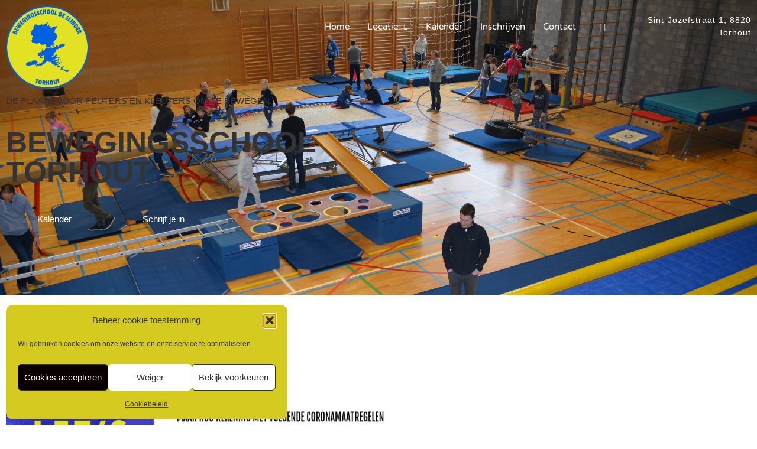

--- FILE ---
content_type: text/html; charset=UTF-8
request_url: https://www.bwsdeslinger.be/we-vliegen-er-terug-in/
body_size: 15562
content:
<!doctype html>
<html lang="nl-BE">
<head>
	<meta charset="UTF-8">
	<meta name="viewport" content="width=device-width, initial-scale=1">
	<link rel="profile" href="https://gmpg.org/xfn/11">
	<title>We vliegen er terug in! &#8211; Bewegingsschool De Slinger in Roeselare en Torhout</title>
<meta name='robots' content='max-image-preview:large' />
<link rel="alternate" type="application/rss+xml" title="Bewegingsschool De Slinger in Roeselare en Torhout &raquo; feed" href="https://www.bwsdeslinger.be/feed/" />
<link rel="alternate" type="application/rss+xml" title="Bewegingsschool De Slinger in Roeselare en Torhout &raquo; reactiesfeed" href="https://www.bwsdeslinger.be/comments/feed/" />
<link rel="alternate" title="oEmbed (JSON)" type="application/json+oembed" href="https://www.bwsdeslinger.be/wp-json/oembed/1.0/embed?url=https%3A%2F%2Fwww.bwsdeslinger.be%2Fwe-vliegen-er-terug-in%2F" />
<link rel="alternate" title="oEmbed (XML)" type="text/xml+oembed" href="https://www.bwsdeslinger.be/wp-json/oembed/1.0/embed?url=https%3A%2F%2Fwww.bwsdeslinger.be%2Fwe-vliegen-er-terug-in%2F&#038;format=xml" />
<style id='wp-img-auto-sizes-contain-inline-css'>
img:is([sizes=auto i],[sizes^="auto," i]){contain-intrinsic-size:3000px 1500px}
/*# sourceURL=wp-img-auto-sizes-contain-inline-css */
</style>
<style id='wp-emoji-styles-inline-css'>

	img.wp-smiley, img.emoji {
		display: inline !important;
		border: none !important;
		box-shadow: none !important;
		height: 1em !important;
		width: 1em !important;
		margin: 0 0.07em !important;
		vertical-align: -0.1em !important;
		background: none !important;
		padding: 0 !important;
	}
/*# sourceURL=wp-emoji-styles-inline-css */
</style>
<style id='global-styles-inline-css'>
:root{--wp--preset--aspect-ratio--square: 1;--wp--preset--aspect-ratio--4-3: 4/3;--wp--preset--aspect-ratio--3-4: 3/4;--wp--preset--aspect-ratio--3-2: 3/2;--wp--preset--aspect-ratio--2-3: 2/3;--wp--preset--aspect-ratio--16-9: 16/9;--wp--preset--aspect-ratio--9-16: 9/16;--wp--preset--color--black: #000000;--wp--preset--color--cyan-bluish-gray: #abb8c3;--wp--preset--color--white: #ffffff;--wp--preset--color--pale-pink: #f78da7;--wp--preset--color--vivid-red: #cf2e2e;--wp--preset--color--luminous-vivid-orange: #ff6900;--wp--preset--color--luminous-vivid-amber: #fcb900;--wp--preset--color--light-green-cyan: #7bdcb5;--wp--preset--color--vivid-green-cyan: #00d084;--wp--preset--color--pale-cyan-blue: #8ed1fc;--wp--preset--color--vivid-cyan-blue: #0693e3;--wp--preset--color--vivid-purple: #9b51e0;--wp--preset--gradient--vivid-cyan-blue-to-vivid-purple: linear-gradient(135deg,rgb(6,147,227) 0%,rgb(155,81,224) 100%);--wp--preset--gradient--light-green-cyan-to-vivid-green-cyan: linear-gradient(135deg,rgb(122,220,180) 0%,rgb(0,208,130) 100%);--wp--preset--gradient--luminous-vivid-amber-to-luminous-vivid-orange: linear-gradient(135deg,rgb(252,185,0) 0%,rgb(255,105,0) 100%);--wp--preset--gradient--luminous-vivid-orange-to-vivid-red: linear-gradient(135deg,rgb(255,105,0) 0%,rgb(207,46,46) 100%);--wp--preset--gradient--very-light-gray-to-cyan-bluish-gray: linear-gradient(135deg,rgb(238,238,238) 0%,rgb(169,184,195) 100%);--wp--preset--gradient--cool-to-warm-spectrum: linear-gradient(135deg,rgb(74,234,220) 0%,rgb(151,120,209) 20%,rgb(207,42,186) 40%,rgb(238,44,130) 60%,rgb(251,105,98) 80%,rgb(254,248,76) 100%);--wp--preset--gradient--blush-light-purple: linear-gradient(135deg,rgb(255,206,236) 0%,rgb(152,150,240) 100%);--wp--preset--gradient--blush-bordeaux: linear-gradient(135deg,rgb(254,205,165) 0%,rgb(254,45,45) 50%,rgb(107,0,62) 100%);--wp--preset--gradient--luminous-dusk: linear-gradient(135deg,rgb(255,203,112) 0%,rgb(199,81,192) 50%,rgb(65,88,208) 100%);--wp--preset--gradient--pale-ocean: linear-gradient(135deg,rgb(255,245,203) 0%,rgb(182,227,212) 50%,rgb(51,167,181) 100%);--wp--preset--gradient--electric-grass: linear-gradient(135deg,rgb(202,248,128) 0%,rgb(113,206,126) 100%);--wp--preset--gradient--midnight: linear-gradient(135deg,rgb(2,3,129) 0%,rgb(40,116,252) 100%);--wp--preset--font-size--small: 13px;--wp--preset--font-size--medium: 20px;--wp--preset--font-size--large: 36px;--wp--preset--font-size--x-large: 42px;--wp--preset--spacing--20: 0.44rem;--wp--preset--spacing--30: 0.67rem;--wp--preset--spacing--40: 1rem;--wp--preset--spacing--50: 1.5rem;--wp--preset--spacing--60: 2.25rem;--wp--preset--spacing--70: 3.38rem;--wp--preset--spacing--80: 5.06rem;--wp--preset--shadow--natural: 6px 6px 9px rgba(0, 0, 0, 0.2);--wp--preset--shadow--deep: 12px 12px 50px rgba(0, 0, 0, 0.4);--wp--preset--shadow--sharp: 6px 6px 0px rgba(0, 0, 0, 0.2);--wp--preset--shadow--outlined: 6px 6px 0px -3px rgb(255, 255, 255), 6px 6px rgb(0, 0, 0);--wp--preset--shadow--crisp: 6px 6px 0px rgb(0, 0, 0);}:root { --wp--style--global--content-size: 800px;--wp--style--global--wide-size: 1200px; }:where(body) { margin: 0; }.wp-site-blocks > .alignleft { float: left; margin-right: 2em; }.wp-site-blocks > .alignright { float: right; margin-left: 2em; }.wp-site-blocks > .aligncenter { justify-content: center; margin-left: auto; margin-right: auto; }:where(.wp-site-blocks) > * { margin-block-start: 24px; margin-block-end: 0; }:where(.wp-site-blocks) > :first-child { margin-block-start: 0; }:where(.wp-site-blocks) > :last-child { margin-block-end: 0; }:root { --wp--style--block-gap: 24px; }:root :where(.is-layout-flow) > :first-child{margin-block-start: 0;}:root :where(.is-layout-flow) > :last-child{margin-block-end: 0;}:root :where(.is-layout-flow) > *{margin-block-start: 24px;margin-block-end: 0;}:root :where(.is-layout-constrained) > :first-child{margin-block-start: 0;}:root :where(.is-layout-constrained) > :last-child{margin-block-end: 0;}:root :where(.is-layout-constrained) > *{margin-block-start: 24px;margin-block-end: 0;}:root :where(.is-layout-flex){gap: 24px;}:root :where(.is-layout-grid){gap: 24px;}.is-layout-flow > .alignleft{float: left;margin-inline-start: 0;margin-inline-end: 2em;}.is-layout-flow > .alignright{float: right;margin-inline-start: 2em;margin-inline-end: 0;}.is-layout-flow > .aligncenter{margin-left: auto !important;margin-right: auto !important;}.is-layout-constrained > .alignleft{float: left;margin-inline-start: 0;margin-inline-end: 2em;}.is-layout-constrained > .alignright{float: right;margin-inline-start: 2em;margin-inline-end: 0;}.is-layout-constrained > .aligncenter{margin-left: auto !important;margin-right: auto !important;}.is-layout-constrained > :where(:not(.alignleft):not(.alignright):not(.alignfull)){max-width: var(--wp--style--global--content-size);margin-left: auto !important;margin-right: auto !important;}.is-layout-constrained > .alignwide{max-width: var(--wp--style--global--wide-size);}body .is-layout-flex{display: flex;}.is-layout-flex{flex-wrap: wrap;align-items: center;}.is-layout-flex > :is(*, div){margin: 0;}body .is-layout-grid{display: grid;}.is-layout-grid > :is(*, div){margin: 0;}body{padding-top: 0px;padding-right: 0px;padding-bottom: 0px;padding-left: 0px;}a:where(:not(.wp-element-button)){text-decoration: underline;}:root :where(.wp-element-button, .wp-block-button__link){background-color: #32373c;border-width: 0;color: #fff;font-family: inherit;font-size: inherit;font-style: inherit;font-weight: inherit;letter-spacing: inherit;line-height: inherit;padding-top: calc(0.667em + 2px);padding-right: calc(1.333em + 2px);padding-bottom: calc(0.667em + 2px);padding-left: calc(1.333em + 2px);text-decoration: none;text-transform: inherit;}.has-black-color{color: var(--wp--preset--color--black) !important;}.has-cyan-bluish-gray-color{color: var(--wp--preset--color--cyan-bluish-gray) !important;}.has-white-color{color: var(--wp--preset--color--white) !important;}.has-pale-pink-color{color: var(--wp--preset--color--pale-pink) !important;}.has-vivid-red-color{color: var(--wp--preset--color--vivid-red) !important;}.has-luminous-vivid-orange-color{color: var(--wp--preset--color--luminous-vivid-orange) !important;}.has-luminous-vivid-amber-color{color: var(--wp--preset--color--luminous-vivid-amber) !important;}.has-light-green-cyan-color{color: var(--wp--preset--color--light-green-cyan) !important;}.has-vivid-green-cyan-color{color: var(--wp--preset--color--vivid-green-cyan) !important;}.has-pale-cyan-blue-color{color: var(--wp--preset--color--pale-cyan-blue) !important;}.has-vivid-cyan-blue-color{color: var(--wp--preset--color--vivid-cyan-blue) !important;}.has-vivid-purple-color{color: var(--wp--preset--color--vivid-purple) !important;}.has-black-background-color{background-color: var(--wp--preset--color--black) !important;}.has-cyan-bluish-gray-background-color{background-color: var(--wp--preset--color--cyan-bluish-gray) !important;}.has-white-background-color{background-color: var(--wp--preset--color--white) !important;}.has-pale-pink-background-color{background-color: var(--wp--preset--color--pale-pink) !important;}.has-vivid-red-background-color{background-color: var(--wp--preset--color--vivid-red) !important;}.has-luminous-vivid-orange-background-color{background-color: var(--wp--preset--color--luminous-vivid-orange) !important;}.has-luminous-vivid-amber-background-color{background-color: var(--wp--preset--color--luminous-vivid-amber) !important;}.has-light-green-cyan-background-color{background-color: var(--wp--preset--color--light-green-cyan) !important;}.has-vivid-green-cyan-background-color{background-color: var(--wp--preset--color--vivid-green-cyan) !important;}.has-pale-cyan-blue-background-color{background-color: var(--wp--preset--color--pale-cyan-blue) !important;}.has-vivid-cyan-blue-background-color{background-color: var(--wp--preset--color--vivid-cyan-blue) !important;}.has-vivid-purple-background-color{background-color: var(--wp--preset--color--vivid-purple) !important;}.has-black-border-color{border-color: var(--wp--preset--color--black) !important;}.has-cyan-bluish-gray-border-color{border-color: var(--wp--preset--color--cyan-bluish-gray) !important;}.has-white-border-color{border-color: var(--wp--preset--color--white) !important;}.has-pale-pink-border-color{border-color: var(--wp--preset--color--pale-pink) !important;}.has-vivid-red-border-color{border-color: var(--wp--preset--color--vivid-red) !important;}.has-luminous-vivid-orange-border-color{border-color: var(--wp--preset--color--luminous-vivid-orange) !important;}.has-luminous-vivid-amber-border-color{border-color: var(--wp--preset--color--luminous-vivid-amber) !important;}.has-light-green-cyan-border-color{border-color: var(--wp--preset--color--light-green-cyan) !important;}.has-vivid-green-cyan-border-color{border-color: var(--wp--preset--color--vivid-green-cyan) !important;}.has-pale-cyan-blue-border-color{border-color: var(--wp--preset--color--pale-cyan-blue) !important;}.has-vivid-cyan-blue-border-color{border-color: var(--wp--preset--color--vivid-cyan-blue) !important;}.has-vivid-purple-border-color{border-color: var(--wp--preset--color--vivid-purple) !important;}.has-vivid-cyan-blue-to-vivid-purple-gradient-background{background: var(--wp--preset--gradient--vivid-cyan-blue-to-vivid-purple) !important;}.has-light-green-cyan-to-vivid-green-cyan-gradient-background{background: var(--wp--preset--gradient--light-green-cyan-to-vivid-green-cyan) !important;}.has-luminous-vivid-amber-to-luminous-vivid-orange-gradient-background{background: var(--wp--preset--gradient--luminous-vivid-amber-to-luminous-vivid-orange) !important;}.has-luminous-vivid-orange-to-vivid-red-gradient-background{background: var(--wp--preset--gradient--luminous-vivid-orange-to-vivid-red) !important;}.has-very-light-gray-to-cyan-bluish-gray-gradient-background{background: var(--wp--preset--gradient--very-light-gray-to-cyan-bluish-gray) !important;}.has-cool-to-warm-spectrum-gradient-background{background: var(--wp--preset--gradient--cool-to-warm-spectrum) !important;}.has-blush-light-purple-gradient-background{background: var(--wp--preset--gradient--blush-light-purple) !important;}.has-blush-bordeaux-gradient-background{background: var(--wp--preset--gradient--blush-bordeaux) !important;}.has-luminous-dusk-gradient-background{background: var(--wp--preset--gradient--luminous-dusk) !important;}.has-pale-ocean-gradient-background{background: var(--wp--preset--gradient--pale-ocean) !important;}.has-electric-grass-gradient-background{background: var(--wp--preset--gradient--electric-grass) !important;}.has-midnight-gradient-background{background: var(--wp--preset--gradient--midnight) !important;}.has-small-font-size{font-size: var(--wp--preset--font-size--small) !important;}.has-medium-font-size{font-size: var(--wp--preset--font-size--medium) !important;}.has-large-font-size{font-size: var(--wp--preset--font-size--large) !important;}.has-x-large-font-size{font-size: var(--wp--preset--font-size--x-large) !important;}
:root :where(.wp-block-pullquote){font-size: 1.5em;line-height: 1.6;}
/*# sourceURL=global-styles-inline-css */
</style>
<link rel='stylesheet' id='cmplz-general-css' href='https://usercontent.one/wp/www.bwsdeslinger.be/wp-content/plugins/complianz-gdpr/assets/css/cookieblocker.min.css?media=1683706680?ver=1766501126' media='all' />
<link rel='stylesheet' id='hello-elementor-css' href='https://usercontent.one/wp/www.bwsdeslinger.be/wp-content/themes/hello-elementor/assets/css/reset.css?ver=3.4.5&media=1683706680' media='all' />
<link rel='stylesheet' id='hello-elementor-theme-style-css' href='https://usercontent.one/wp/www.bwsdeslinger.be/wp-content/themes/hello-elementor/assets/css/theme.css?ver=3.4.5&media=1683706680' media='all' />
<link rel='stylesheet' id='hello-elementor-header-footer-css' href='https://usercontent.one/wp/www.bwsdeslinger.be/wp-content/themes/hello-elementor/assets/css/header-footer.css?ver=3.4.5&media=1683706680' media='all' />
<link rel='stylesheet' id='elementor-frontend-css' href='https://usercontent.one/wp/www.bwsdeslinger.be/wp-content/plugins/elementor/assets/css/frontend.min.css?ver=3.34.0&media=1683706680' media='all' />
<link rel='stylesheet' id='widget-image-css' href='https://usercontent.one/wp/www.bwsdeslinger.be/wp-content/plugins/elementor/assets/css/widget-image.min.css?ver=3.34.0&media=1683706680' media='all' />
<link rel='stylesheet' id='widget-nav-menu-css' href='https://usercontent.one/wp/www.bwsdeslinger.be/wp-content/plugins/elementor-pro/assets/css/widget-nav-menu.min.css?ver=3.34.0&media=1683706680' media='all' />
<link rel='stylesheet' id='widget-icon-list-css' href='https://usercontent.one/wp/www.bwsdeslinger.be/wp-content/plugins/elementor/assets/css/widget-icon-list.min.css?ver=3.34.0&media=1683706680' media='all' />
<link rel='stylesheet' id='e-sticky-css' href='https://usercontent.one/wp/www.bwsdeslinger.be/wp-content/plugins/elementor-pro/assets/css/modules/sticky.min.css?ver=3.34.0&media=1683706680' media='all' />
<link rel='stylesheet' id='e-motion-fx-css' href='https://usercontent.one/wp/www.bwsdeslinger.be/wp-content/plugins/elementor-pro/assets/css/modules/motion-fx.min.css?ver=3.34.0&media=1683706680' media='all' />
<link rel='stylesheet' id='widget-heading-css' href='https://usercontent.one/wp/www.bwsdeslinger.be/wp-content/plugins/elementor/assets/css/widget-heading.min.css?ver=3.34.0&media=1683706680' media='all' />
<link rel='stylesheet' id='widget-divider-css' href='https://usercontent.one/wp/www.bwsdeslinger.be/wp-content/plugins/elementor/assets/css/widget-divider.min.css?ver=3.34.0&media=1683706680' media='all' />
<link rel='stylesheet' id='widget-post-info-css' href='https://usercontent.one/wp/www.bwsdeslinger.be/wp-content/plugins/elementor-pro/assets/css/widget-post-info.min.css?ver=3.34.0&media=1683706680' media='all' />
<link rel='stylesheet' id='elementor-icons-shared-0-css' href='https://usercontent.one/wp/www.bwsdeslinger.be/wp-content/plugins/elementor/assets/lib/font-awesome/css/fontawesome.min.css?ver=5.15.3&media=1683706680' media='all' />
<link rel='stylesheet' id='elementor-icons-fa-regular-css' href='https://usercontent.one/wp/www.bwsdeslinger.be/wp-content/plugins/elementor/assets/lib/font-awesome/css/regular.min.css?ver=5.15.3&media=1683706680' media='all' />
<link rel='stylesheet' id='elementor-icons-fa-solid-css' href='https://usercontent.one/wp/www.bwsdeslinger.be/wp-content/plugins/elementor/assets/lib/font-awesome/css/solid.min.css?ver=5.15.3&media=1683706680' media='all' />
<link rel='stylesheet' id='widget-post-navigation-css' href='https://usercontent.one/wp/www.bwsdeslinger.be/wp-content/plugins/elementor-pro/assets/css/widget-post-navigation.min.css?ver=3.34.0&media=1683706680' media='all' />
<link rel='stylesheet' id='elementor-icons-css' href='https://usercontent.one/wp/www.bwsdeslinger.be/wp-content/plugins/elementor/assets/lib/eicons/css/elementor-icons.min.css?ver=5.45.0&media=1683706680' media='all' />
<link rel='stylesheet' id='elementor-post-164-css' href='https://usercontent.one/wp/www.bwsdeslinger.be/wp-content/uploads/elementor/css/post-164.css?media=1683706680?ver=1767495499' media='all' />
<link rel='stylesheet' id='elementor-post-427-css' href='https://usercontent.one/wp/www.bwsdeslinger.be/wp-content/uploads/elementor/css/post-427.css?media=1683706680?ver=1767690126' media='all' />
<link rel='stylesheet' id='elementor-post-130-css' href='https://usercontent.one/wp/www.bwsdeslinger.be/wp-content/uploads/elementor/css/post-130.css?media=1683706680?ver=1767503104' media='all' />
<link rel='stylesheet' id='elementor-post-211-css' href='https://usercontent.one/wp/www.bwsdeslinger.be/wp-content/uploads/elementor/css/post-211.css?media=1683706680?ver=1767495499' media='all' />
<link rel='stylesheet' id='elementor-post-385-css' href='https://usercontent.one/wp/www.bwsdeslinger.be/wp-content/uploads/elementor/css/post-385.css?media=1683706680?ver=1767532684' media='all' />
<link rel='stylesheet' id='eael-general-css' href='https://usercontent.one/wp/www.bwsdeslinger.be/wp-content/plugins/essential-addons-for-elementor-lite/assets/front-end/css/view/general.min.css?ver=6.5.4&media=1683706680' media='all' />
<link rel='stylesheet' id='ecs-styles-css' href='https://usercontent.one/wp/www.bwsdeslinger.be/wp-content/plugins/ele-custom-skin/assets/css/ecs-style.css?ver=3.1.9&media=1683706680' media='all' />
<link rel='stylesheet' id='elementor-post-420-css' href='https://usercontent.one/wp/www.bwsdeslinger.be/wp-content/uploads/elementor/css/post-420.css?media=1683706680?ver=1605473606' media='all' />
<link rel='stylesheet' id='elementor-post-431-css' href='https://usercontent.one/wp/www.bwsdeslinger.be/wp-content/uploads/elementor/css/post-431.css?media=1683706680?ver=1720101750' media='all' />
<link rel='stylesheet' id='elementor-gf-local-fjallaone-css' href='https://usercontent.one/wp/www.bwsdeslinger.be/wp-content/uploads/elementor/google-fonts/css/fjallaone.css?media=1683706680?ver=1744387992' media='all' />
<link rel='stylesheet' id='elementor-gf-local-cantarell-css' href='https://usercontent.one/wp/www.bwsdeslinger.be/wp-content/uploads/elementor/google-fonts/css/cantarell.css?media=1683706680?ver=1744387993' media='all' />
<link rel='stylesheet' id='elementor-gf-local-varelaround-css' href='https://usercontent.one/wp/www.bwsdeslinger.be/wp-content/uploads/elementor/google-fonts/css/varelaround.css?media=1683706680?ver=1744388001' media='all' />
<link rel='stylesheet' id='elementor-gf-local-montserrat-css' href='https://usercontent.one/wp/www.bwsdeslinger.be/wp-content/uploads/elementor/google-fonts/css/montserrat.css?media=1683706680?ver=1744388011' media='all' />
<script src="https://www.bwsdeslinger.be/wp-includes/js/jquery/jquery.min.js?ver=3.7.1" id="jquery-core-js"></script>
<script src="https://www.bwsdeslinger.be/wp-includes/js/jquery/jquery-migrate.min.js?ver=3.4.1" id="jquery-migrate-js"></script>
<script id="ecs_ajax_load-js-extra">
var ecs_ajax_params = {"ajaxurl":"https://www.bwsdeslinger.be/wp-admin/admin-ajax.php","posts":"{\"page\":0,\"name\":\"we-vliegen-er-terug-in\",\"error\":\"\",\"m\":\"\",\"p\":0,\"post_parent\":\"\",\"subpost\":\"\",\"subpost_id\":\"\",\"attachment\":\"\",\"attachment_id\":0,\"pagename\":\"\",\"page_id\":0,\"second\":\"\",\"minute\":\"\",\"hour\":\"\",\"day\":0,\"monthnum\":0,\"year\":0,\"w\":0,\"category_name\":\"\",\"tag\":\"\",\"cat\":\"\",\"tag_id\":\"\",\"author\":\"\",\"author_name\":\"\",\"feed\":\"\",\"tb\":\"\",\"paged\":0,\"meta_key\":\"\",\"meta_value\":\"\",\"preview\":\"\",\"s\":\"\",\"sentence\":\"\",\"title\":\"\",\"fields\":\"all\",\"menu_order\":\"\",\"embed\":\"\",\"category__in\":[],\"category__not_in\":[],\"category__and\":[],\"post__in\":[],\"post__not_in\":[],\"post_name__in\":[],\"tag__in\":[],\"tag__not_in\":[],\"tag__and\":[],\"tag_slug__in\":[],\"tag_slug__and\":[],\"post_parent__in\":[],\"post_parent__not_in\":[],\"author__in\":[],\"author__not_in\":[],\"search_columns\":[],\"ignore_sticky_posts\":false,\"suppress_filters\":false,\"cache_results\":true,\"update_post_term_cache\":true,\"update_menu_item_cache\":false,\"lazy_load_term_meta\":true,\"update_post_meta_cache\":true,\"post_type\":\"\",\"posts_per_page\":10,\"nopaging\":false,\"comments_per_page\":\"50\",\"no_found_rows\":false,\"order\":\"DESC\"}"};
//# sourceURL=ecs_ajax_load-js-extra
</script>
<script src="https://usercontent.one/wp/www.bwsdeslinger.be/wp-content/plugins/ele-custom-skin/assets/js/ecs_ajax_pagination.js?ver=3.1.9&media=1683706680" id="ecs_ajax_load-js"></script>
<script src="https://usercontent.one/wp/www.bwsdeslinger.be/wp-content/plugins/ele-custom-skin/assets/js/ecs.js?ver=3.1.9&media=1683706680" id="ecs-script-js"></script>
<link rel="https://api.w.org/" href="https://www.bwsdeslinger.be/wp-json/" /><link rel="alternate" title="JSON" type="application/json" href="https://www.bwsdeslinger.be/wp-json/wp/v2/posts/427" /><link rel="EditURI" type="application/rsd+xml" title="RSD" href="https://www.bwsdeslinger.be/xmlrpc.php?rsd" />
<link rel="canonical" href="https://www.bwsdeslinger.be/we-vliegen-er-terug-in/" />
			<style>.cmplz-hidden {
					display: none !important;
				}</style><meta name="generator" content="Elementor 3.34.0; features: additional_custom_breakpoints; settings: css_print_method-external, google_font-enabled, font_display-auto">
			<style>
				.e-con.e-parent:nth-of-type(n+4):not(.e-lazyloaded):not(.e-no-lazyload),
				.e-con.e-parent:nth-of-type(n+4):not(.e-lazyloaded):not(.e-no-lazyload) * {
					background-image: none !important;
				}
				@media screen and (max-height: 1024px) {
					.e-con.e-parent:nth-of-type(n+3):not(.e-lazyloaded):not(.e-no-lazyload),
					.e-con.e-parent:nth-of-type(n+3):not(.e-lazyloaded):not(.e-no-lazyload) * {
						background-image: none !important;
					}
				}
				@media screen and (max-height: 640px) {
					.e-con.e-parent:nth-of-type(n+2):not(.e-lazyloaded):not(.e-no-lazyload),
					.e-con.e-parent:nth-of-type(n+2):not(.e-lazyloaded):not(.e-no-lazyload) * {
						background-image: none !important;
					}
				}
			</style>
			<link rel="icon" href="https://usercontent.one/wp/www.bwsdeslinger.be/wp-content/uploads/2020/08/Favicon-150x150.png?media=1683706680" sizes="32x32" />
<link rel="icon" href="https://usercontent.one/wp/www.bwsdeslinger.be/wp-content/uploads/2020/08/Favicon-e1598472716938.png?media=1683706680" sizes="192x192" />
<link rel="apple-touch-icon" href="https://usercontent.one/wp/www.bwsdeslinger.be/wp-content/uploads/2020/08/Favicon-e1598472716938.png?media=1683706680" />
<meta name="msapplication-TileImage" content="https://usercontent.one/wp/www.bwsdeslinger.be/wp-content/uploads/2020/08/Favicon-e1598472716938.png?media=1683706680" />
</head>
<body data-rsssl=1 data-cmplz=1 class="wp-singular post-template-default single single-post postid-427 single-format-standard wp-custom-logo wp-embed-responsive wp-theme-hello-elementor hello-elementor-default elementor-default elementor-kit-164 elementor-page elementor-page-427 elementor-page-385">


<a class="skip-link screen-reader-text" href="#content">Spring naar de inhoud</a>

		<header data-elementor-type="header" data-elementor-id="130" class="elementor elementor-130 elementor-location-header" data-elementor-post-type="elementor_library">
					<section class="elementor-section elementor-top-section elementor-element elementor-element-38ff9b9c elementor-section-height-min-height elementor-section-boxed elementor-section-height-default elementor-section-items-middle" data-id="38ff9b9c" data-element_type="section" data-settings="{&quot;background_background&quot;:&quot;classic&quot;,&quot;sticky&quot;:&quot;top&quot;,&quot;background_motion_fx_motion_fx_scrolling&quot;:&quot;yes&quot;,&quot;background_motion_fx_opacity_effect&quot;:&quot;yes&quot;,&quot;background_motion_fx_opacity_range&quot;:{&quot;unit&quot;:&quot;%&quot;,&quot;size&quot;:&quot;&quot;,&quot;sizes&quot;:{&quot;start&quot;:80,&quot;end&quot;:100}},&quot;background_motion_fx_opacity_direction&quot;:&quot;out-in&quot;,&quot;background_motion_fx_opacity_level&quot;:{&quot;unit&quot;:&quot;px&quot;,&quot;size&quot;:10,&quot;sizes&quot;:[]},&quot;background_motion_fx_devices&quot;:[&quot;desktop&quot;,&quot;tablet&quot;,&quot;mobile&quot;],&quot;sticky_on&quot;:[&quot;desktop&quot;,&quot;tablet&quot;,&quot;mobile&quot;],&quot;sticky_offset&quot;:0,&quot;sticky_effects_offset&quot;:0,&quot;sticky_anchor_link_offset&quot;:0}">
						<div class="elementor-container elementor-column-gap-default">
					<div class="elementor-column elementor-col-33 elementor-top-column elementor-element elementor-element-476e009f" data-id="476e009f" data-element_type="column">
			<div class="elementor-widget-wrap elementor-element-populated">
						<div class="elementor-element elementor-element-1d629e7 elementor-widget elementor-widget-image" data-id="1d629e7" data-element_type="widget" data-widget_type="image.default">
				<div class="elementor-widget-container">
															<img width="762" height="762" src="https://usercontent.one/wp/www.bwsdeslinger.be/wp-content/uploads/2020/08/logo-BWSDeSlinger-Torhout.png?media=1683706680" class="attachment-large size-large wp-image-533" alt="logo Bewegingsschool De Slinger Torhout" srcset="https://usercontent.one/wp/www.bwsdeslinger.be/wp-content/uploads/2020/08/logo-BWSDeSlinger-Torhout.png?media=1683706680 762w, https://usercontent.one/wp/www.bwsdeslinger.be/wp-content/uploads/2020/08/logo-BWSDeSlinger-Torhout-300x300.png?media=1683706680 300w, https://usercontent.one/wp/www.bwsdeslinger.be/wp-content/uploads/2020/08/logo-BWSDeSlinger-Torhout-150x150.png?media=1683706680 150w" sizes="(max-width: 762px) 100vw, 762px" />															</div>
				</div>
					</div>
		</div>
				<div class="elementor-column elementor-col-33 elementor-top-column elementor-element elementor-element-60982f99" data-id="60982f99" data-element_type="column">
			<div class="elementor-widget-wrap elementor-element-populated">
						<div class="elementor-element elementor-element-61ae014 elementor-nav-menu__align-end elementor-nav-menu--stretch elementor-nav-menu__text-align-center elementor-nav-menu--dropdown-tablet elementor-nav-menu--toggle elementor-nav-menu--burger elementor-widget elementor-widget-nav-menu" data-id="61ae014" data-element_type="widget" data-settings="{&quot;full_width&quot;:&quot;stretch&quot;,&quot;submenu_icon&quot;:{&quot;value&quot;:&quot;&lt;i class=\&quot;fas fa-chevron-down\&quot; aria-hidden=\&quot;true\&quot;&gt;&lt;\/i&gt;&quot;,&quot;library&quot;:&quot;fa-solid&quot;},&quot;layout&quot;:&quot;horizontal&quot;,&quot;toggle&quot;:&quot;burger&quot;}" data-widget_type="nav-menu.default">
				<div class="elementor-widget-container">
								<nav aria-label="Menu" class="elementor-nav-menu--main elementor-nav-menu__container elementor-nav-menu--layout-horizontal e--pointer-none">
				<ul id="menu-1-61ae014" class="elementor-nav-menu"><li class="menu-item menu-item-type-post_type menu-item-object-page menu-item-home menu-item-28"><a href="https://www.bwsdeslinger.be/" class="elementor-item">Home</a></li>
<li class="menu-item menu-item-type-custom menu-item-object-custom menu-item-has-children menu-item-235"><a class="elementor-item">Locatie</a>
<ul class="sub-menu elementor-nav-menu--dropdown">
	<li class="menu-item menu-item-type-post_type menu-item-object-page menu-item-1070"><a href="https://www.bwsdeslinger.be/roeselare/" class="elementor-sub-item">Roeselare</a></li>
	<li class="menu-item menu-item-type-post_type menu-item-object-page menu-item-31"><a href="https://www.bwsdeslinger.be/torhout/" class="elementor-sub-item">Torhout</a></li>
</ul>
</li>
<li class="menu-item menu-item-type-post_type menu-item-object-page menu-item-234"><a href="https://www.bwsdeslinger.be/kalender-torhout/" class="elementor-item">Kalender</a></li>
<li class="menu-item menu-item-type-post_type menu-item-object-page menu-item-233"><a href="https://www.bwsdeslinger.be/inschrijven-torhout/" class="elementor-item">Inschrijven</a></li>
<li class="menu-item menu-item-type-post_type menu-item-object-page menu-item-232"><a href="https://www.bwsdeslinger.be/contact-torhout/" class="elementor-item">Contact</a></li>
</ul>			</nav>
					<div class="elementor-menu-toggle" role="button" tabindex="0" aria-label="Menu Toggle" aria-expanded="false">
			<i aria-hidden="true" role="presentation" class="elementor-menu-toggle__icon--open eicon-menu-bar"></i><i aria-hidden="true" role="presentation" class="elementor-menu-toggle__icon--close eicon-close"></i>		</div>
					<nav class="elementor-nav-menu--dropdown elementor-nav-menu__container" aria-hidden="true">
				<ul id="menu-2-61ae014" class="elementor-nav-menu"><li class="menu-item menu-item-type-post_type menu-item-object-page menu-item-home menu-item-28"><a href="https://www.bwsdeslinger.be/" class="elementor-item" tabindex="-1">Home</a></li>
<li class="menu-item menu-item-type-custom menu-item-object-custom menu-item-has-children menu-item-235"><a class="elementor-item" tabindex="-1">Locatie</a>
<ul class="sub-menu elementor-nav-menu--dropdown">
	<li class="menu-item menu-item-type-post_type menu-item-object-page menu-item-1070"><a href="https://www.bwsdeslinger.be/roeselare/" class="elementor-sub-item" tabindex="-1">Roeselare</a></li>
	<li class="menu-item menu-item-type-post_type menu-item-object-page menu-item-31"><a href="https://www.bwsdeslinger.be/torhout/" class="elementor-sub-item" tabindex="-1">Torhout</a></li>
</ul>
</li>
<li class="menu-item menu-item-type-post_type menu-item-object-page menu-item-234"><a href="https://www.bwsdeslinger.be/kalender-torhout/" class="elementor-item" tabindex="-1">Kalender</a></li>
<li class="menu-item menu-item-type-post_type menu-item-object-page menu-item-233"><a href="https://www.bwsdeslinger.be/inschrijven-torhout/" class="elementor-item" tabindex="-1">Inschrijven</a></li>
<li class="menu-item menu-item-type-post_type menu-item-object-page menu-item-232"><a href="https://www.bwsdeslinger.be/contact-torhout/" class="elementor-item" tabindex="-1">Contact</a></li>
</ul>			</nav>
						</div>
				</div>
					</div>
		</div>
				<div class="elementor-column elementor-col-33 elementor-top-column elementor-element elementor-element-5c5c3aaf" data-id="5c5c3aaf" data-element_type="column">
			<div class="elementor-widget-wrap elementor-element-populated">
						<div class="elementor-element elementor-element-670f6bba elementor-align-end elementor-mobile-align-center elementor-hidden-phone elementor-icon-list--layout-traditional elementor-list-item-link-full_width elementor-widget elementor-widget-icon-list" data-id="670f6bba" data-element_type="widget" data-widget_type="icon-list.default">
				<div class="elementor-widget-container">
							<ul class="elementor-icon-list-items">
							<li class="elementor-icon-list-item">
											<span class="elementor-icon-list-icon">
							<i aria-hidden="true" class="fas fa-map-marker-alt"></i>						</span>
										<span class="elementor-icon-list-text">Sint-Jozefstraat 1, 8820 Torhout</span>
									</li>
						</ul>
						</div>
				</div>
					</div>
		</div>
					</div>
		</section>
				</header>
				<div data-elementor-type="single-post" data-elementor-id="385" class="elementor elementor-385 elementor-location-single post-427 post type-post status-publish format-standard hentry category-bws-torhout" data-elementor-post-type="elementor_library">
					<section class="elementor-section elementor-top-section elementor-element elementor-element-47d1300e elementor-section-height-min-height elementor-section-items-bottom elementor-section-boxed elementor-section-height-default" data-id="47d1300e" data-element_type="section" data-settings="{&quot;background_background&quot;:&quot;classic&quot;}">
							<div class="elementor-background-overlay"></div>
							<div class="elementor-container elementor-column-gap-default">
					<div class="elementor-column elementor-col-100 elementor-top-column elementor-element elementor-element-4a1808cd" data-id="4a1808cd" data-element_type="column">
			<div class="elementor-widget-wrap elementor-element-populated">
						<div class="elementor-element elementor-element-229668c2 elementor-widget elementor-widget-text-editor" data-id="229668c2" data-element_type="widget" data-widget_type="text-editor.default">
				<div class="elementor-widget-container">
									<p>De plaats voor peuters en kleuters om te bewegen.</p>								</div>
				</div>
				<div class="elementor-element elementor-element-4f8cd0d4 elementor-widget elementor-widget-heading" data-id="4f8cd0d4" data-element_type="widget" data-widget_type="heading.default">
				<div class="elementor-widget-container">
					<h2 class="elementor-heading-title elementor-size-default">BEWEGINGSSCHOOL TORHOUT</h2>				</div>
				</div>
				<section class="elementor-section elementor-inner-section elementor-element elementor-element-50ace265 elementor-section-boxed elementor-section-height-default elementor-section-height-default" data-id="50ace265" data-element_type="section">
						<div class="elementor-container elementor-column-gap-no">
					<div class="elementor-column elementor-col-33 elementor-inner-column elementor-element elementor-element-4e2e0fb5" data-id="4e2e0fb5" data-element_type="column">
			<div class="elementor-widget-wrap elementor-element-populated">
						<div class="elementor-element elementor-element-56626b6b elementor-align-justify elementor-widget elementor-widget-button" data-id="56626b6b" data-element_type="widget" data-widget_type="button.default">
				<div class="elementor-widget-container">
									<div class="elementor-button-wrapper">
					<a class="elementor-button elementor-button-link elementor-size-sm" href="http://bewegingsschool.local/kalender-torhout/">
						<span class="elementor-button-content-wrapper">
									<span class="elementor-button-text">Kalender</span>
					</span>
					</a>
				</div>
								</div>
				</div>
					</div>
		</div>
				<div class="elementor-column elementor-col-33 elementor-inner-column elementor-element elementor-element-40126e87" data-id="40126e87" data-element_type="column">
			<div class="elementor-widget-wrap elementor-element-populated">
						<div class="elementor-element elementor-element-807a29c elementor-align-justify elementor-widget elementor-widget-button" data-id="807a29c" data-element_type="widget" data-widget_type="button.default">
				<div class="elementor-widget-container">
									<div class="elementor-button-wrapper">
					<a class="elementor-button elementor-button-link elementor-size-sm" href="http://bewegingsschool.local/inschrijven-torhout/">
						<span class="elementor-button-content-wrapper">
									<span class="elementor-button-text">Schrijf je in</span>
					</span>
					</a>
				</div>
								</div>
				</div>
					</div>
		</div>
				<div class="elementor-column elementor-col-33 elementor-inner-column elementor-element elementor-element-288d7a6b" data-id="288d7a6b" data-element_type="column">
			<div class="elementor-widget-wrap">
							</div>
		</div>
					</div>
		</section>
					</div>
		</div>
					</div>
		</section>
				<section class="elementor-section elementor-top-section elementor-element elementor-element-971bd6a elementor-section-boxed elementor-section-height-default elementor-section-height-default" data-id="971bd6a" data-element_type="section">
						<div class="elementor-container elementor-column-gap-default">
					<div class="elementor-column elementor-col-100 elementor-top-column elementor-element elementor-element-cc93432" data-id="cc93432" data-element_type="column">
			<div class="elementor-widget-wrap elementor-element-populated">
						<div class="elementor-element elementor-element-eb4a9f6 elementor-widget elementor-widget-theme-post-title elementor-page-title elementor-widget-heading" data-id="eb4a9f6" data-element_type="widget" data-widget_type="theme-post-title.default">
				<div class="elementor-widget-container">
					<h1 class="elementor-heading-title elementor-size-default">We vliegen er terug in!</h1>				</div>
				</div>
				<div class="elementor-element elementor-element-da6295f elementor-widget-divider--view-line elementor-widget elementor-widget-divider" data-id="da6295f" data-element_type="widget" data-widget_type="divider.default">
				<div class="elementor-widget-container">
							<div class="elementor-divider">
			<span class="elementor-divider-separator">
						</span>
		</div>
						</div>
				</div>
				<div class="elementor-element elementor-element-e29c5d9 elementor-align-center elementor-widget elementor-widget-post-info" data-id="e29c5d9" data-element_type="widget" data-widget_type="post-info.default">
				<div class="elementor-widget-container">
							<ul class="elementor-inline-items elementor-icon-list-items elementor-post-info">
								<li class="elementor-icon-list-item elementor-repeater-item-3650e54 elementor-inline-item" itemprop="datePublished">
													<span class="elementor-icon-list-text elementor-post-info__item elementor-post-info__item--type-date">
										<time>september 22, 2020</time>					</span>
								</li>
				</ul>
						</div>
				</div>
				<div class="elementor-element elementor-element-bfdc5b4 elementor-widget elementor-widget-theme-post-content" data-id="bfdc5b4" data-element_type="widget" data-widget_type="theme-post-content.default">
				<div class="elementor-widget-container">
							<div data-elementor-type="wp-post" data-elementor-id="427" class="elementor elementor-427" data-elementor-post-type="post">
						<section class="elementor-section elementor-top-section elementor-element elementor-element-255637d elementor-section-boxed elementor-section-height-default elementor-section-height-default" data-id="255637d" data-element_type="section">
						<div class="elementor-container elementor-column-gap-no">
					<div class="elementor-column elementor-col-100 elementor-top-column elementor-element elementor-element-6bc64a0" data-id="6bc64a0" data-element_type="column">
			<div class="elementor-widget-wrap elementor-element-populated">
						<div class="elementor-element elementor-element-f7136d3 elementor-widget elementor-widget-image" data-id="f7136d3" data-element_type="widget" data-widget_type="image.default">
				<div class="elementor-widget-container">
															<img fetchpriority="high" fetchpriority="high" decoding="async" width="800" height="450" src="https://usercontent.one/wp/www.bwsdeslinger.be/wp-content/uploads/2020/09/Coronamaatregelen-1024x576.jpg?media=1683706680" class="attachment-large size-large wp-image-429" alt="Coronamaatregelen" srcset="https://usercontent.one/wp/www.bwsdeslinger.be/wp-content/uploads/2020/09/Coronamaatregelen-1024x576.jpg?media=1683706680 1024w, https://usercontent.one/wp/www.bwsdeslinger.be/wp-content/uploads/2020/09/Coronamaatregelen-300x169.jpg?media=1683706680 300w, https://usercontent.one/wp/www.bwsdeslinger.be/wp-content/uploads/2020/09/Coronamaatregelen-768x432.jpg?media=1683706680 768w, https://usercontent.one/wp/www.bwsdeslinger.be/wp-content/uploads/2020/09/Coronamaatregelen.jpg?media=1683706680 1366w" sizes="(max-width: 800px) 100vw, 800px" />															</div>
				</div>
				<div class="elementor-element elementor-element-895e658 elementor-widget elementor-widget-text-editor" data-id="895e658" data-element_type="widget" data-widget_type="text-editor.default">
				<div class="elementor-widget-container">
									<p>Het is zover. We vliegen er terug in!! Een nieuw seizoen staat voor de deur.</p><p> </p><p>De afgelopen maanden hebben we de tijd genomen om maatregelen te nemen voor het nieuwe seizoen. Op deze manier willen we de bewegingsschool op een zo veilig mogelijk manier laten doorgaan voor zoveel mogelijk kindjes.</p><p> </p><p>Zoals opgesteld door de overheid mogen sportclubs werken in bubbel van 50. Hierdoor werken we in verschillende groepen. Graag vragen we dus ook om maar met 1 ouder/begeleider per ingeschreven kind te komen. Ouders/begeleider zijn verplicht om een mondmasker te dragen.</p><p> </p><p>We zorgen er voor dat er op verschillende plaaten mogelijkheid is tot ontsmetten van de handen. Doe dit zeker bij aankomst en vertrek uit de sporthal.</p><p> </p><p>We volgen op wie er allemaal aanwezig is en in welke groep voor de contacttracing. Gelieve dus te laten weten wanneer je NIET aanwezig zal zijn. Op deze manier komt er ook een plaatsje vrij voor iemand die op de wachtlijst staat.</p>								</div>
				</div>
					</div>
		</div>
					</div>
		</section>
				</div>
						</div>
				</div>
					</div>
		</div>
					</div>
		</section>
				<section class="elementor-section elementor-top-section elementor-element elementor-element-06649d1 elementor-section-boxed elementor-section-height-default elementor-section-height-default" data-id="06649d1" data-element_type="section">
						<div class="elementor-container elementor-column-gap-default">
					<div class="elementor-column elementor-col-100 elementor-top-column elementor-element elementor-element-ed2c95b" data-id="ed2c95b" data-element_type="column">
			<div class="elementor-widget-wrap elementor-element-populated">
						<div class="elementor-element elementor-element-bcb09f9 elementor-post-navigation-borders-yes elementor-widget elementor-widget-post-navigation" data-id="bcb09f9" data-element_type="widget" data-widget_type="post-navigation.default">
				<div class="elementor-widget-container">
							<div class="elementor-post-navigation" role="navigation" aria-label="Post Navigation">
			<div class="elementor-post-navigation__prev elementor-post-navigation__link">
							</div>
							<div class="elementor-post-navigation__separator-wrapper">
					<div class="elementor-post-navigation__separator"></div>
				</div>
						<div class="elementor-post-navigation__next elementor-post-navigation__link">
				<a href="https://www.bwsdeslinger.be/code-oranje-wat-betekent-dit-voor-ons/" rel="next"><span class="elementor-post-navigation__link__next"><span class="post-navigation__next--label">Volgende post</span><span class="post-navigation__next--title">Code oranje. Wat betekent dit voor ons?</span></span><span class="post-navigation__arrow-wrapper post-navigation__arrow-next"><i aria-hidden="true" class="fas fa-angle-right"></i><span class="elementor-screen-only">Next</span></span></a>			</div>
		</div>
						</div>
				</div>
					</div>
		</div>
					</div>
		</section>
				</div>
				<footer data-elementor-type="footer" data-elementor-id="211" class="elementor elementor-211 elementor-location-footer" data-elementor-post-type="elementor_library">
					<section class="elementor-section elementor-top-section elementor-element elementor-element-8921770 elementor-section-boxed elementor-section-height-default elementor-section-height-default" data-id="8921770" data-element_type="section" data-settings="{&quot;background_background&quot;:&quot;gradient&quot;}">
						<div class="elementor-container elementor-column-gap-default">
					<div class="elementor-column elementor-col-100 elementor-top-column elementor-element elementor-element-0b7e2e0" data-id="0b7e2e0" data-element_type="column">
			<div class="elementor-widget-wrap elementor-element-populated">
						<div class="elementor-element elementor-element-b818047 elementor-widget elementor-widget-image" data-id="b818047" data-element_type="widget" data-widget_type="image.default">
				<div class="elementor-widget-container">
															<img width="800" height="275" src="https://usercontent.one/wp/www.bwsdeslinger.be/wp-content/uploads/2020/08/BWS-logo-wit_1-1024x352.png?media=1683706680" class="attachment-large size-large wp-image-97" alt="Bewegingsschool De Slinger logo" srcset="https://usercontent.one/wp/www.bwsdeslinger.be/wp-content/uploads/2020/08/BWS-logo-wit_1-1024x352.png?media=1683706680 1024w, https://usercontent.one/wp/www.bwsdeslinger.be/wp-content/uploads/2020/08/BWS-logo-wit_1-300x103.png?media=1683706680 300w, https://usercontent.one/wp/www.bwsdeslinger.be/wp-content/uploads/2020/08/BWS-logo-wit_1-768x264.png?media=1683706680 768w, https://usercontent.one/wp/www.bwsdeslinger.be/wp-content/uploads/2020/08/BWS-logo-wit_1-1536x528.png?media=1683706680 1536w, https://usercontent.one/wp/www.bwsdeslinger.be/wp-content/uploads/2020/08/BWS-logo-wit_1.png?media=1683706680 1947w" sizes="(max-width: 800px) 100vw, 800px" />															</div>
				</div>
					</div>
		</div>
					</div>
		</section>
				</footer>
		
<script type="speculationrules">
{"prefetch":[{"source":"document","where":{"and":[{"href_matches":"/*"},{"not":{"href_matches":["/wp-*.php","/wp-admin/*","/wp-content/uploads/*","/wp-content/*","/wp-content/plugins/*","/wp-content/themes/hello-elementor/*","/*\\?(.+)"]}},{"not":{"selector_matches":"a[rel~=\"nofollow\"]"}},{"not":{"selector_matches":".no-prefetch, .no-prefetch a"}}]},"eagerness":"conservative"}]}
</script>

<!-- Consent Management powered by Complianz | GDPR/CCPA Cookie Consent https://wordpress.org/plugins/complianz-gdpr -->
<div id="cmplz-cookiebanner-container"><div class="cmplz-cookiebanner cmplz-hidden banner-1 cookiebanner-bws-de-slinger optin cmplz-bottom-left cmplz-categories-type-view-preferences" aria-modal="true" data-nosnippet="true" role="dialog" aria-live="polite" aria-labelledby="cmplz-header-1-optin" aria-describedby="cmplz-message-1-optin">
	<div class="cmplz-header">
		<div class="cmplz-logo"></div>
		<div class="cmplz-title" id="cmplz-header-1-optin">Beheer cookie toestemming</div>
		<div class="cmplz-close" tabindex="0" role="button" aria-label="Dialoogvenster sluiten">
			<svg aria-hidden="true" focusable="false" data-prefix="fas" data-icon="times" class="svg-inline--fa fa-times fa-w-11" role="img" xmlns="http://www.w3.org/2000/svg" viewBox="0 0 352 512"><path fill="currentColor" d="M242.72 256l100.07-100.07c12.28-12.28 12.28-32.19 0-44.48l-22.24-22.24c-12.28-12.28-32.19-12.28-44.48 0L176 189.28 75.93 89.21c-12.28-12.28-32.19-12.28-44.48 0L9.21 111.45c-12.28 12.28-12.28 32.19 0 44.48L109.28 256 9.21 356.07c-12.28 12.28-12.28 32.19 0 44.48l22.24 22.24c12.28 12.28 32.2 12.28 44.48 0L176 322.72l100.07 100.07c12.28 12.28 32.2 12.28 44.48 0l22.24-22.24c12.28-12.28 12.28-32.19 0-44.48L242.72 256z"></path></svg>
		</div>
	</div>

	<div class="cmplz-divider cmplz-divider-header"></div>
	<div class="cmplz-body">
		<div class="cmplz-message" id="cmplz-message-1-optin">Wij gebruiken cookies om onze website en onze service te optimaliseren.</div>
		<!-- categories start -->
		<div class="cmplz-categories">
			<details class="cmplz-category cmplz-functional" >
				<summary>
						<span class="cmplz-category-header">
							<span class="cmplz-category-title">Functioneel</span>
							<span class='cmplz-always-active'>
								<span class="cmplz-banner-checkbox">
									<input type="checkbox"
										   id="cmplz-functional-optin"
										   data-category="cmplz_functional"
										   class="cmplz-consent-checkbox cmplz-functional"
										   size="40"
										   value="1"/>
									<label class="cmplz-label" for="cmplz-functional-optin"><span class="screen-reader-text">Functioneel</span></label>
								</span>
								Altijd actief							</span>
							<span class="cmplz-icon cmplz-open">
								<svg xmlns="http://www.w3.org/2000/svg" viewBox="0 0 448 512"  height="18" ><path d="M224 416c-8.188 0-16.38-3.125-22.62-9.375l-192-192c-12.5-12.5-12.5-32.75 0-45.25s32.75-12.5 45.25 0L224 338.8l169.4-169.4c12.5-12.5 32.75-12.5 45.25 0s12.5 32.75 0 45.25l-192 192C240.4 412.9 232.2 416 224 416z"/></svg>
							</span>
						</span>
				</summary>
				<div class="cmplz-description">
					<span class="cmplz-description-functional">De technische opslag of toegang is strikt noodzakelijk voor het legitieme doel het gebruik mogelijk te maken van een specifieke dienst waarom de abonnee of gebruiker uitdrukkelijk heeft gevraagd, of met als enig doel de uitvoering van de transmissie van een communicatie over een elektronisch communicatienetwerk.</span>
				</div>
			</details>

			<details class="cmplz-category cmplz-preferences" >
				<summary>
						<span class="cmplz-category-header">
							<span class="cmplz-category-title">Voorkeuren</span>
							<span class="cmplz-banner-checkbox">
								<input type="checkbox"
									   id="cmplz-preferences-optin"
									   data-category="cmplz_preferences"
									   class="cmplz-consent-checkbox cmplz-preferences"
									   size="40"
									   value="1"/>
								<label class="cmplz-label" for="cmplz-preferences-optin"><span class="screen-reader-text">Voorkeuren</span></label>
							</span>
							<span class="cmplz-icon cmplz-open">
								<svg xmlns="http://www.w3.org/2000/svg" viewBox="0 0 448 512"  height="18" ><path d="M224 416c-8.188 0-16.38-3.125-22.62-9.375l-192-192c-12.5-12.5-12.5-32.75 0-45.25s32.75-12.5 45.25 0L224 338.8l169.4-169.4c12.5-12.5 32.75-12.5 45.25 0s12.5 32.75 0 45.25l-192 192C240.4 412.9 232.2 416 224 416z"/></svg>
							</span>
						</span>
				</summary>
				<div class="cmplz-description">
					<span class="cmplz-description-preferences">De technische opslag of toegang is noodzakelijk voor het legitieme doel voorkeuren op te slaan die niet door de abonnee of gebruiker zijn aangevraagd.</span>
				</div>
			</details>

			<details class="cmplz-category cmplz-statistics" >
				<summary>
						<span class="cmplz-category-header">
							<span class="cmplz-category-title">Statistieken</span>
							<span class="cmplz-banner-checkbox">
								<input type="checkbox"
									   id="cmplz-statistics-optin"
									   data-category="cmplz_statistics"
									   class="cmplz-consent-checkbox cmplz-statistics"
									   size="40"
									   value="1"/>
								<label class="cmplz-label" for="cmplz-statistics-optin"><span class="screen-reader-text">Statistieken</span></label>
							</span>
							<span class="cmplz-icon cmplz-open">
								<svg xmlns="http://www.w3.org/2000/svg" viewBox="0 0 448 512"  height="18" ><path d="M224 416c-8.188 0-16.38-3.125-22.62-9.375l-192-192c-12.5-12.5-12.5-32.75 0-45.25s32.75-12.5 45.25 0L224 338.8l169.4-169.4c12.5-12.5 32.75-12.5 45.25 0s12.5 32.75 0 45.25l-192 192C240.4 412.9 232.2 416 224 416z"/></svg>
							</span>
						</span>
				</summary>
				<div class="cmplz-description">
					<span class="cmplz-description-statistics">De technische opslag of toegang die uitsluitend voor statistische doeleinden wordt gebruikt.</span>
					<span class="cmplz-description-statistics-anonymous">De technische opslag of toegang die uitsluitend wordt gebruikt voor anonieme statistische doeleinden. Zonder dagvaarding, vrijwillige naleving door uw Internet Service Provider, of aanvullende gegevens van een derde partij, kan informatie die alleen voor dit doel wordt opgeslagen of opgehaald gewoonlijk niet worden gebruikt om je te identificeren.</span>
				</div>
			</details>
			<details class="cmplz-category cmplz-marketing" >
				<summary>
						<span class="cmplz-category-header">
							<span class="cmplz-category-title">Marketing</span>
							<span class="cmplz-banner-checkbox">
								<input type="checkbox"
									   id="cmplz-marketing-optin"
									   data-category="cmplz_marketing"
									   class="cmplz-consent-checkbox cmplz-marketing"
									   size="40"
									   value="1"/>
								<label class="cmplz-label" for="cmplz-marketing-optin"><span class="screen-reader-text">Marketing</span></label>
							</span>
							<span class="cmplz-icon cmplz-open">
								<svg xmlns="http://www.w3.org/2000/svg" viewBox="0 0 448 512"  height="18" ><path d="M224 416c-8.188 0-16.38-3.125-22.62-9.375l-192-192c-12.5-12.5-12.5-32.75 0-45.25s32.75-12.5 45.25 0L224 338.8l169.4-169.4c12.5-12.5 32.75-12.5 45.25 0s12.5 32.75 0 45.25l-192 192C240.4 412.9 232.2 416 224 416z"/></svg>
							</span>
						</span>
				</summary>
				<div class="cmplz-description">
					<span class="cmplz-description-marketing">De technische opslag of toegang is nodig om gebruikersprofielen op te stellen voor het verzenden van reclame, of om de gebruiker op een website of over verschillende websites te volgen voor soortgelijke marketingdoeleinden.</span>
				</div>
			</details>
		</div><!-- categories end -->
			</div>

	<div class="cmplz-links cmplz-information">
		<ul>
			<li><a class="cmplz-link cmplz-manage-options cookie-statement" href="#" data-relative_url="#cmplz-manage-consent-container">Beheer opties</a></li>
			<li><a class="cmplz-link cmplz-manage-third-parties cookie-statement" href="#" data-relative_url="#cmplz-cookies-overview">Beheer diensten</a></li>
			<li><a class="cmplz-link cmplz-manage-vendors tcf cookie-statement" href="#" data-relative_url="#cmplz-tcf-wrapper">Beheer {vendor_count} leveranciers</a></li>
			<li><a class="cmplz-link cmplz-external cmplz-read-more-purposes tcf" target="_blank" rel="noopener noreferrer nofollow" href="https://cookiedatabase.org/tcf/purposes/" aria-label="Lees meer over TCF doelen op Cookie Database">Lees meer over deze doeleinden</a></li>
		</ul>
			</div>

	<div class="cmplz-divider cmplz-footer"></div>

	<div class="cmplz-buttons">
		<button class="cmplz-btn cmplz-accept">Cookies accepteren</button>
		<button class="cmplz-btn cmplz-deny">Weiger</button>
		<button class="cmplz-btn cmplz-view-preferences">Bekijk voorkeuren</button>
		<button class="cmplz-btn cmplz-save-preferences">Voorkeuren bewaren</button>
		<a class="cmplz-btn cmplz-manage-options tcf cookie-statement" href="#" data-relative_url="#cmplz-manage-consent-container">Bekijk voorkeuren</a>
			</div>

	
	<div class="cmplz-documents cmplz-links">
		<ul>
			<li><a class="cmplz-link cookie-statement" href="#" data-relative_url="">{title}</a></li>
			<li><a class="cmplz-link privacy-statement" href="#" data-relative_url="">{title}</a></li>
			<li><a class="cmplz-link impressum" href="#" data-relative_url="">{title}</a></li>
		</ul>
			</div>
</div>
</div>
					<div id="cmplz-manage-consent" data-nosnippet="true"><button class="cmplz-btn cmplz-hidden cmplz-manage-consent manage-consent-1">Beheer toestemming</button>

</div>			<script>
				const lazyloadRunObserver = () => {
					const lazyloadBackgrounds = document.querySelectorAll( `.e-con.e-parent:not(.e-lazyloaded)` );
					const lazyloadBackgroundObserver = new IntersectionObserver( ( entries ) => {
						entries.forEach( ( entry ) => {
							if ( entry.isIntersecting ) {
								let lazyloadBackground = entry.target;
								if( lazyloadBackground ) {
									lazyloadBackground.classList.add( 'e-lazyloaded' );
								}
								lazyloadBackgroundObserver.unobserve( entry.target );
							}
						});
					}, { rootMargin: '200px 0px 200px 0px' } );
					lazyloadBackgrounds.forEach( ( lazyloadBackground ) => {
						lazyloadBackgroundObserver.observe( lazyloadBackground );
					} );
				};
				const events = [
					'DOMContentLoaded',
					'elementor/lazyload/observe',
				];
				events.forEach( ( event ) => {
					document.addEventListener( event, lazyloadRunObserver );
				} );
			</script>
			<script src="https://usercontent.one/wp/www.bwsdeslinger.be/wp-content/plugins/elementor/assets/js/webpack.runtime.min.js?ver=3.34.0&media=1683706680" id="elementor-webpack-runtime-js"></script>
<script src="https://usercontent.one/wp/www.bwsdeslinger.be/wp-content/plugins/elementor/assets/js/frontend-modules.min.js?ver=3.34.0&media=1683706680" id="elementor-frontend-modules-js"></script>
<script src="https://www.bwsdeslinger.be/wp-includes/js/jquery/ui/core.min.js?ver=1.13.3" id="jquery-ui-core-js"></script>
<script id="elementor-frontend-js-extra">
var EAELImageMaskingConfig = {"svg_dir_url":"https://www.bwsdeslinger.be/wp-content/plugins/essential-addons-for-elementor-lite/assets/front-end/img/image-masking/svg-shapes/"};
//# sourceURL=elementor-frontend-js-extra
</script>
<script id="elementor-frontend-js-before">
var elementorFrontendConfig = {"environmentMode":{"edit":false,"wpPreview":false,"isScriptDebug":false},"i18n":{"shareOnFacebook":"Delen op Facebook","shareOnTwitter":"Delen op Twitter","pinIt":"Pin dit","download":"Downloaden","downloadImage":"Download afbeelding","fullscreen":"Volledig scherm","zoom":"Zoom","share":"Delen","playVideo":"Video afspelen","previous":"Vorige","next":"Volgende","close":"Sluiten","a11yCarouselPrevSlideMessage":"Vorige slide","a11yCarouselNextSlideMessage":"Volgende slide","a11yCarouselFirstSlideMessage":"Ga naar de eerste slide","a11yCarouselLastSlideMessage":"Ga naar de laatste slide","a11yCarouselPaginationBulletMessage":"Ga naar de slide"},"is_rtl":false,"breakpoints":{"xs":0,"sm":480,"md":768,"lg":1025,"xl":1440,"xxl":1600},"responsive":{"breakpoints":{"mobile":{"label":"Mobiel portretmodus","value":767,"default_value":767,"direction":"max","is_enabled":true},"mobile_extra":{"label":"Mobiel landschapsmodus","value":880,"default_value":880,"direction":"max","is_enabled":false},"tablet":{"label":"Tablet portretmodus","value":1024,"default_value":1024,"direction":"max","is_enabled":true},"tablet_extra":{"label":"Tablet landschapsmodus","value":1200,"default_value":1200,"direction":"max","is_enabled":false},"laptop":{"label":"Laptop","value":1366,"default_value":1366,"direction":"max","is_enabled":false},"widescreen":{"label":"Breedbeeld","value":2400,"default_value":2400,"direction":"min","is_enabled":false}},"hasCustomBreakpoints":false},"version":"3.34.0","is_static":false,"experimentalFeatures":{"additional_custom_breakpoints":true,"theme_builder_v2":true,"home_screen":true,"global_classes_should_enforce_capabilities":true,"e_variables":true,"cloud-library":true,"e_opt_in_v4_page":true,"e_interactions":true,"import-export-customization":true,"e_pro_variables":true},"urls":{"assets":"https:\/\/www.bwsdeslinger.be\/wp-content\/plugins\/elementor\/assets\/","ajaxurl":"https:\/\/www.bwsdeslinger.be\/wp-admin\/admin-ajax.php","uploadUrl":"https:\/\/www.bwsdeslinger.be\/wp-content\/uploads"},"nonces":{"floatingButtonsClickTracking":"3c0c621a6c"},"swiperClass":"swiper","settings":{"page":[],"editorPreferences":[]},"kit":{"active_breakpoints":["viewport_mobile","viewport_tablet"],"global_image_lightbox":"yes","lightbox_enable_counter":"yes","lightbox_enable_fullscreen":"yes","lightbox_enable_zoom":"yes","lightbox_enable_share":"yes","lightbox_title_src":"title","lightbox_description_src":"description"},"post":{"id":427,"title":"We%20vliegen%20er%20terug%20in%21%20%E2%80%93%20Bewegingsschool%20De%20Slinger%20in%20Roeselare%20en%20Torhout","excerpt":"","featuredImage":false}};
//# sourceURL=elementor-frontend-js-before
</script>
<script src="https://usercontent.one/wp/www.bwsdeslinger.be/wp-content/plugins/elementor/assets/js/frontend.min.js?ver=3.34.0&media=1683706680" id="elementor-frontend-js"></script>
<script src="https://usercontent.one/wp/www.bwsdeslinger.be/wp-content/plugins/elementor-pro/assets/lib/smartmenus/jquery.smartmenus.min.js?ver=1.2.1&media=1683706680" id="smartmenus-js"></script>
<script src="https://usercontent.one/wp/www.bwsdeslinger.be/wp-content/plugins/elementor-pro/assets/lib/sticky/jquery.sticky.min.js?ver=3.34.0&media=1683706680" id="e-sticky-js"></script>
<script id="eael-general-js-extra">
var localize = {"ajaxurl":"https://www.bwsdeslinger.be/wp-admin/admin-ajax.php","nonce":"ededcb6485","i18n":{"added":"Toegevoegd ","compare":"Vergelijk","loading":"Bezig met laden..."},"eael_translate_text":{"required_text":"is een vereist veld","invalid_text":"Ongeldig","billing_text":"Facturering","shipping_text":"Verzending","fg_mfp_counter_text":"van"},"page_permalink":"https://www.bwsdeslinger.be/we-vliegen-er-terug-in/","cart_redirectition":"","cart_page_url":"","el_breakpoints":{"mobile":{"label":"Mobiel portretmodus","value":767,"default_value":767,"direction":"max","is_enabled":true},"mobile_extra":{"label":"Mobiel landschapsmodus","value":880,"default_value":880,"direction":"max","is_enabled":false},"tablet":{"label":"Tablet portretmodus","value":1024,"default_value":1024,"direction":"max","is_enabled":true},"tablet_extra":{"label":"Tablet landschapsmodus","value":1200,"default_value":1200,"direction":"max","is_enabled":false},"laptop":{"label":"Laptop","value":1366,"default_value":1366,"direction":"max","is_enabled":false},"widescreen":{"label":"Breedbeeld","value":2400,"default_value":2400,"direction":"min","is_enabled":false}}};
//# sourceURL=eael-general-js-extra
</script>
<script src="https://usercontent.one/wp/www.bwsdeslinger.be/wp-content/plugins/essential-addons-for-elementor-lite/assets/front-end/js/view/general.min.js?ver=6.5.4&media=1683706680" id="eael-general-js"></script>
<script id="cmplz-cookiebanner-js-extra">
var complianz = {"prefix":"cmplz_","user_banner_id":"1","set_cookies":[],"block_ajax_content":"","banner_version":"34","version":"7.4.4.2","store_consent":"","do_not_track_enabled":"","consenttype":"optin","region":"eu","geoip":"","dismiss_timeout":"","disable_cookiebanner":"","soft_cookiewall":"","dismiss_on_scroll":"","cookie_expiry":"365","url":"https://www.bwsdeslinger.be/wp-json/complianz/v1/","locale":"lang=nl&locale=nl_BE","set_cookies_on_root":"","cookie_domain":"","current_policy_id":"18","cookie_path":"/","categories":{"statistics":"statistieken","marketing":"marketing"},"tcf_active":"","placeholdertext":"Klik om {category} cookies te accepteren en deze inhoud in te schakelen","css_file":"https://usercontent.one/wp/www.bwsdeslinger.be/wp-content/uploads/complianz/css/banner-{banner_id}-{type}.css?media=1683706680?v=34","page_links":{"eu":{"cookie-statement":{"title":"Cookiebeleid ","url":"https://www.bwsdeslinger.be/cookiebeleid-eu/"}}},"tm_categories":"","forceEnableStats":"","preview":"","clean_cookies":"","aria_label":"Klik om {category} cookies te accepteren en deze inhoud in te schakelen"};
//# sourceURL=cmplz-cookiebanner-js-extra
</script>
<script defer src="https://usercontent.one/wp/www.bwsdeslinger.be/wp-content/plugins/complianz-gdpr/cookiebanner/js/complianz.min.js?media=1683706680?ver=1766501128" id="cmplz-cookiebanner-js"></script>
<script id="cmplz-cookiebanner-js-after">
		if ('undefined' != typeof window.jQuery) {
			jQuery(document).ready(function ($) {
				$(document).on('elementor/popup/show', () => {
					let rev_cats = cmplz_categories.reverse();
					for (let key in rev_cats) {
						if (rev_cats.hasOwnProperty(key)) {
							let category = cmplz_categories[key];
							if (cmplz_has_consent(category)) {
								document.querySelectorAll('[data-category="' + category + '"]').forEach(obj => {
									cmplz_remove_placeholder(obj);
								});
							}
						}
					}

					let services = cmplz_get_services_on_page();
					for (let key in services) {
						if (services.hasOwnProperty(key)) {
							let service = services[key].service;
							let category = services[key].category;
							if (cmplz_has_service_consent(service, category)) {
								document.querySelectorAll('[data-service="' + service + '"]').forEach(obj => {
									cmplz_remove_placeholder(obj);
								});
							}
						}
					}
				});
			});
		}
    
    
		
			document.addEventListener("cmplz_enable_category", function(consentData) {
				var category = consentData.detail.category;
				var services = consentData.detail.services;
				var blockedContentContainers = [];
				let selectorVideo = '.cmplz-elementor-widget-video-playlist[data-category="'+category+'"],.elementor-widget-video[data-category="'+category+'"]';
				let selectorGeneric = '[data-cmplz-elementor-href][data-category="'+category+'"]';
				for (var skey in services) {
					if (services.hasOwnProperty(skey)) {
						let service = skey;
						selectorVideo +=',.cmplz-elementor-widget-video-playlist[data-service="'+service+'"],.elementor-widget-video[data-service="'+service+'"]';
						selectorGeneric +=',[data-cmplz-elementor-href][data-service="'+service+'"]';
					}
				}
				document.querySelectorAll(selectorVideo).forEach(obj => {
					let elementService = obj.getAttribute('data-service');
					if ( cmplz_is_service_denied(elementService) ) {
						return;
					}
					if (obj.classList.contains('cmplz-elementor-activated')) return;
					obj.classList.add('cmplz-elementor-activated');

					if ( obj.hasAttribute('data-cmplz_elementor_widget_type') ){
						let attr = obj.getAttribute('data-cmplz_elementor_widget_type');
						obj.classList.removeAttribute('data-cmplz_elementor_widget_type');
						obj.classList.setAttribute('data-widget_type', attr);
					}
					if (obj.classList.contains('cmplz-elementor-widget-video-playlist')) {
						obj.classList.remove('cmplz-elementor-widget-video-playlist');
						obj.classList.add('elementor-widget-video-playlist');
					}
					obj.setAttribute('data-settings', obj.getAttribute('data-cmplz-elementor-settings'));
					blockedContentContainers.push(obj);
				});

				document.querySelectorAll(selectorGeneric).forEach(obj => {
					let elementService = obj.getAttribute('data-service');
					if ( cmplz_is_service_denied(elementService) ) {
						return;
					}
					if (obj.classList.contains('cmplz-elementor-activated')) return;

					if (obj.classList.contains('cmplz-fb-video')) {
						obj.classList.remove('cmplz-fb-video');
						obj.classList.add('fb-video');
					}

					obj.classList.add('cmplz-elementor-activated');
					obj.setAttribute('data-href', obj.getAttribute('data-cmplz-elementor-href'));
					blockedContentContainers.push(obj.closest('.elementor-widget'));
				});

				/**
				 * Trigger the widgets in Elementor
				 */
				for (var key in blockedContentContainers) {
					if (blockedContentContainers.hasOwnProperty(key) && blockedContentContainers[key] !== undefined) {
						let blockedContentContainer = blockedContentContainers[key];
						if (elementorFrontend.elementsHandler) {
							elementorFrontend.elementsHandler.runReadyTrigger(blockedContentContainer)
						}
						var cssIndex = blockedContentContainer.getAttribute('data-placeholder_class_index');
						blockedContentContainer.classList.remove('cmplz-blocked-content-container');
						blockedContentContainer.classList.remove('cmplz-placeholder-' + cssIndex);
					}
				}

			});
		
		
//# sourceURL=cmplz-cookiebanner-js-after
</script>
<script src="https://usercontent.one/wp/www.bwsdeslinger.be/wp-content/plugins/elementor-pro/assets/js/webpack-pro.runtime.min.js?ver=3.34.0&media=1683706680" id="elementor-pro-webpack-runtime-js"></script>
<script src="https://www.bwsdeslinger.be/wp-includes/js/dist/hooks.min.js?ver=dd5603f07f9220ed27f1" id="wp-hooks-js"></script>
<script src="https://www.bwsdeslinger.be/wp-includes/js/dist/i18n.min.js?ver=c26c3dc7bed366793375" id="wp-i18n-js"></script>
<script id="wp-i18n-js-after">
wp.i18n.setLocaleData( { 'text direction\u0004ltr': [ 'ltr' ] } );
//# sourceURL=wp-i18n-js-after
</script>
<script id="elementor-pro-frontend-js-before">
var ElementorProFrontendConfig = {"ajaxurl":"https:\/\/www.bwsdeslinger.be\/wp-admin\/admin-ajax.php","nonce":"87ab3747e1","urls":{"assets":"https:\/\/www.bwsdeslinger.be\/wp-content\/plugins\/elementor-pro\/assets\/","rest":"https:\/\/www.bwsdeslinger.be\/wp-json\/"},"settings":{"lazy_load_background_images":true},"popup":{"hasPopUps":true},"shareButtonsNetworks":{"facebook":{"title":"Facebook","has_counter":true},"twitter":{"title":"Twitter"},"linkedin":{"title":"LinkedIn","has_counter":true},"pinterest":{"title":"Pinterest","has_counter":true},"reddit":{"title":"Reddit","has_counter":true},"vk":{"title":"VK","has_counter":true},"odnoklassniki":{"title":"OK","has_counter":true},"tumblr":{"title":"Tumblr"},"digg":{"title":"Digg"},"skype":{"title":"Skype"},"stumbleupon":{"title":"StumbleUpon","has_counter":true},"mix":{"title":"Mix"},"telegram":{"title":"Telegram"},"pocket":{"title":"Pocket","has_counter":true},"xing":{"title":"XING","has_counter":true},"whatsapp":{"title":"WhatsApp"},"email":{"title":"Email"},"print":{"title":"Print"},"x-twitter":{"title":"X"},"threads":{"title":"Threads"}},"facebook_sdk":{"lang":"nl_BE","app_id":""},"lottie":{"defaultAnimationUrl":"https:\/\/www.bwsdeslinger.be\/wp-content\/plugins\/elementor-pro\/modules\/lottie\/assets\/animations\/default.json"}};
//# sourceURL=elementor-pro-frontend-js-before
</script>
<script src="https://usercontent.one/wp/www.bwsdeslinger.be/wp-content/plugins/elementor-pro/assets/js/frontend.min.js?ver=3.34.0&media=1683706680" id="elementor-pro-frontend-js"></script>
<script src="https://usercontent.one/wp/www.bwsdeslinger.be/wp-content/plugins/elementor-pro/assets/js/elements-handlers.min.js?ver=3.34.0&media=1683706680" id="pro-elements-handlers-js"></script>
<script id="wp-emoji-settings" type="application/json">
{"baseUrl":"https://s.w.org/images/core/emoji/17.0.2/72x72/","ext":".png","svgUrl":"https://s.w.org/images/core/emoji/17.0.2/svg/","svgExt":".svg","source":{"concatemoji":"https://www.bwsdeslinger.be/wp-includes/js/wp-emoji-release.min.js?ver=41fe0349ca9ec1e769547fc6d5d106a8"}}
</script>
<script type="module">
/*! This file is auto-generated */
const a=JSON.parse(document.getElementById("wp-emoji-settings").textContent),o=(window._wpemojiSettings=a,"wpEmojiSettingsSupports"),s=["flag","emoji"];function i(e){try{var t={supportTests:e,timestamp:(new Date).valueOf()};sessionStorage.setItem(o,JSON.stringify(t))}catch(e){}}function c(e,t,n){e.clearRect(0,0,e.canvas.width,e.canvas.height),e.fillText(t,0,0);t=new Uint32Array(e.getImageData(0,0,e.canvas.width,e.canvas.height).data);e.clearRect(0,0,e.canvas.width,e.canvas.height),e.fillText(n,0,0);const a=new Uint32Array(e.getImageData(0,0,e.canvas.width,e.canvas.height).data);return t.every((e,t)=>e===a[t])}function p(e,t){e.clearRect(0,0,e.canvas.width,e.canvas.height),e.fillText(t,0,0);var n=e.getImageData(16,16,1,1);for(let e=0;e<n.data.length;e++)if(0!==n.data[e])return!1;return!0}function u(e,t,n,a){switch(t){case"flag":return n(e,"\ud83c\udff3\ufe0f\u200d\u26a7\ufe0f","\ud83c\udff3\ufe0f\u200b\u26a7\ufe0f")?!1:!n(e,"\ud83c\udde8\ud83c\uddf6","\ud83c\udde8\u200b\ud83c\uddf6")&&!n(e,"\ud83c\udff4\udb40\udc67\udb40\udc62\udb40\udc65\udb40\udc6e\udb40\udc67\udb40\udc7f","\ud83c\udff4\u200b\udb40\udc67\u200b\udb40\udc62\u200b\udb40\udc65\u200b\udb40\udc6e\u200b\udb40\udc67\u200b\udb40\udc7f");case"emoji":return!a(e,"\ud83e\u1fac8")}return!1}function f(e,t,n,a){let r;const o=(r="undefined"!=typeof WorkerGlobalScope&&self instanceof WorkerGlobalScope?new OffscreenCanvas(300,150):document.createElement("canvas")).getContext("2d",{willReadFrequently:!0}),s=(o.textBaseline="top",o.font="600 32px Arial",{});return e.forEach(e=>{s[e]=t(o,e,n,a)}),s}function r(e){var t=document.createElement("script");t.src=e,t.defer=!0,document.head.appendChild(t)}a.supports={everything:!0,everythingExceptFlag:!0},new Promise(t=>{let n=function(){try{var e=JSON.parse(sessionStorage.getItem(o));if("object"==typeof e&&"number"==typeof e.timestamp&&(new Date).valueOf()<e.timestamp+604800&&"object"==typeof e.supportTests)return e.supportTests}catch(e){}return null}();if(!n){if("undefined"!=typeof Worker&&"undefined"!=typeof OffscreenCanvas&&"undefined"!=typeof URL&&URL.createObjectURL&&"undefined"!=typeof Blob)try{var e="postMessage("+f.toString()+"("+[JSON.stringify(s),u.toString(),c.toString(),p.toString()].join(",")+"));",a=new Blob([e],{type:"text/javascript"});const r=new Worker(URL.createObjectURL(a),{name:"wpTestEmojiSupports"});return void(r.onmessage=e=>{i(n=e.data),r.terminate(),t(n)})}catch(e){}i(n=f(s,u,c,p))}t(n)}).then(e=>{for(const n in e)a.supports[n]=e[n],a.supports.everything=a.supports.everything&&a.supports[n],"flag"!==n&&(a.supports.everythingExceptFlag=a.supports.everythingExceptFlag&&a.supports[n]);var t;a.supports.everythingExceptFlag=a.supports.everythingExceptFlag&&!a.supports.flag,a.supports.everything||((t=a.source||{}).concatemoji?r(t.concatemoji):t.wpemoji&&t.twemoji&&(r(t.twemoji),r(t.wpemoji)))});
//# sourceURL=https://www.bwsdeslinger.be/wp-includes/js/wp-emoji-loader.min.js
</script>
<script id="ocvars">var ocSiteMeta = {plugins: {"a3e4aa5d9179da09d8af9b6802f861a8": 0,"a3fe9dc9824eccbd72b7e5263258ab2c": 1}}</script>
</body>
</html>


--- FILE ---
content_type: text/css
request_url: https://usercontent.one/wp/www.bwsdeslinger.be/wp-content/uploads/elementor/css/post-130.css?media=1683706680?ver=1767503104
body_size: 1448
content:
.elementor-130 .elementor-element.elementor-element-38ff9b9c:not(.elementor-motion-effects-element-type-background), .elementor-130 .elementor-element.elementor-element-38ff9b9c > .elementor-motion-effects-container > .elementor-motion-effects-layer{background-color:#0061E0;}.elementor-130 .elementor-element.elementor-element-38ff9b9c > .elementor-container{max-width:1600px;min-height:90px;}.elementor-130 .elementor-element.elementor-element-38ff9b9c .elementor-background-overlay{filter:brightness( 100% ) contrast( 100% ) saturate( 100% ) blur( 2px ) hue-rotate( 0deg );}.elementor-130 .elementor-element.elementor-element-38ff9b9c{transition:background 0.3s, border 0.3s, border-radius 0.3s, box-shadow 0.3s;margin-top:0px;margin-bottom:-90px;z-index:10;}.elementor-130 .elementor-element.elementor-element-38ff9b9c > .elementor-background-overlay{transition:background 0.3s, border-radius 0.3s, opacity 0.3s;}.elementor-bc-flex-widget .elementor-130 .elementor-element.elementor-element-476e009f.elementor-column .elementor-widget-wrap{align-items:center;}.elementor-130 .elementor-element.elementor-element-476e009f.elementor-column.elementor-element[data-element_type="column"] > .elementor-widget-wrap.elementor-element-populated{align-content:center;align-items:center;}.elementor-130 .elementor-element.elementor-element-1d629e7 > .elementor-widget-container{margin:0px 0px -70px 0px;}.elementor-130 .elementor-element.elementor-element-1d629e7{text-align:start;}.elementor-130 .elementor-element.elementor-element-1d629e7 img{width:140px;max-width:140%;}.elementor-bc-flex-widget .elementor-130 .elementor-element.elementor-element-60982f99.elementor-column .elementor-widget-wrap{align-items:center;}.elementor-130 .elementor-element.elementor-element-60982f99.elementor-column.elementor-element[data-element_type="column"] > .elementor-widget-wrap.elementor-element-populated{align-content:center;align-items:center;}.elementor-130 .elementor-element.elementor-element-60982f99 > .elementor-element-populated{padding:0px 20px 0px 0px;}.elementor-130 .elementor-element.elementor-element-61ae014 .elementor-menu-toggle{margin-left:auto;background-color:rgba(255,255,255,0);border-width:0px;border-radius:0px;}.elementor-130 .elementor-element.elementor-element-61ae014 .elementor-nav-menu .elementor-item{font-family:"Varela Round", Sans-serif;font-size:15px;font-weight:300;}.elementor-130 .elementor-element.elementor-element-61ae014 .elementor-nav-menu--main .elementor-item{color:#ffffff;fill:#ffffff;padding-left:0px;padding-right:0px;padding-top:35px;padding-bottom:35px;}.elementor-130 .elementor-element.elementor-element-61ae014 .elementor-nav-menu--main .elementor-item:hover,
					.elementor-130 .elementor-element.elementor-element-61ae014 .elementor-nav-menu--main .elementor-item.elementor-item-active,
					.elementor-130 .elementor-element.elementor-element-61ae014 .elementor-nav-menu--main .elementor-item.highlighted,
					.elementor-130 .elementor-element.elementor-element-61ae014 .elementor-nav-menu--main .elementor-item:focus{color:#ffffff;fill:#ffffff;}.elementor-130 .elementor-element.elementor-element-61ae014 .elementor-nav-menu--main .elementor-item.elementor-item-active{color:#ffffff;}.elementor-130 .elementor-element.elementor-element-61ae014{--e-nav-menu-horizontal-menu-item-margin:calc( 30px / 2 );--nav-menu-icon-size:25px;}.elementor-130 .elementor-element.elementor-element-61ae014 .elementor-nav-menu--main:not(.elementor-nav-menu--layout-horizontal) .elementor-nav-menu > li:not(:last-child){margin-bottom:30px;}.elementor-130 .elementor-element.elementor-element-61ae014 .elementor-nav-menu--dropdown a, .elementor-130 .elementor-element.elementor-element-61ae014 .elementor-menu-toggle{color:#3d4459;fill:#3d4459;}.elementor-130 .elementor-element.elementor-element-61ae014 .elementor-nav-menu--dropdown{background-color:#ffffff;}.elementor-130 .elementor-element.elementor-element-61ae014 .elementor-nav-menu--dropdown a:hover,
					.elementor-130 .elementor-element.elementor-element-61ae014 .elementor-nav-menu--dropdown a:focus,
					.elementor-130 .elementor-element.elementor-element-61ae014 .elementor-nav-menu--dropdown a.elementor-item-active,
					.elementor-130 .elementor-element.elementor-element-61ae014 .elementor-nav-menu--dropdown a.highlighted,
					.elementor-130 .elementor-element.elementor-element-61ae014 .elementor-menu-toggle:hover,
					.elementor-130 .elementor-element.elementor-element-61ae014 .elementor-menu-toggle:focus{color:#4632da;}.elementor-130 .elementor-element.elementor-element-61ae014 .elementor-nav-menu--dropdown a:hover,
					.elementor-130 .elementor-element.elementor-element-61ae014 .elementor-nav-menu--dropdown a:focus,
					.elementor-130 .elementor-element.elementor-element-61ae014 .elementor-nav-menu--dropdown a.elementor-item-active,
					.elementor-130 .elementor-element.elementor-element-61ae014 .elementor-nav-menu--dropdown a.highlighted{background-color:#ffffff;}.elementor-130 .elementor-element.elementor-element-61ae014 .elementor-nav-menu--dropdown a.elementor-item-active{color:#4632da;}.elementor-130 .elementor-element.elementor-element-61ae014 .elementor-nav-menu--dropdown .elementor-item, .elementor-130 .elementor-element.elementor-element-61ae014 .elementor-nav-menu--dropdown  .elementor-sub-item{font-family:"Montserrat", Sans-serif;}.elementor-130 .elementor-element.elementor-element-61ae014 .elementor-nav-menu--main .elementor-nav-menu--dropdown, .elementor-130 .elementor-element.elementor-element-61ae014 .elementor-nav-menu__container.elementor-nav-menu--dropdown{box-shadow:0px 2px 15px 0px rgba(0,0,0,0.1);}.elementor-130 .elementor-element.elementor-element-61ae014 .elementor-nav-menu--dropdown a{padding-left:16px;padding-right:16px;padding-top:15px;padding-bottom:15px;}.elementor-130 .elementor-element.elementor-element-61ae014 .elementor-nav-menu--dropdown li:not(:last-child){border-style:solid;border-color:#efefef;border-bottom-width:1px;}.elementor-130 .elementor-element.elementor-element-61ae014 .elementor-nav-menu--main > .elementor-nav-menu > li > .elementor-nav-menu--dropdown, .elementor-130 .elementor-element.elementor-element-61ae014 .elementor-nav-menu__container.elementor-nav-menu--dropdown{margin-top:0px !important;}.elementor-130 .elementor-element.elementor-element-61ae014 div.elementor-menu-toggle{color:#ffffff;}.elementor-130 .elementor-element.elementor-element-61ae014 div.elementor-menu-toggle svg{fill:#ffffff;}.elementor-130 .elementor-element.elementor-element-61ae014 div.elementor-menu-toggle:hover, .elementor-130 .elementor-element.elementor-element-61ae014 div.elementor-menu-toggle:focus{color:#ffffff;}.elementor-130 .elementor-element.elementor-element-61ae014 div.elementor-menu-toggle:hover svg, .elementor-130 .elementor-element.elementor-element-61ae014 div.elementor-menu-toggle:focus svg{fill:#ffffff;}.elementor-bc-flex-widget .elementor-130 .elementor-element.elementor-element-5c5c3aaf.elementor-column .elementor-widget-wrap{align-items:center;}.elementor-130 .elementor-element.elementor-element-5c5c3aaf.elementor-column.elementor-element[data-element_type="column"] > .elementor-widget-wrap.elementor-element-populated{align-content:center;align-items:center;}.elementor-130 .elementor-element.elementor-element-670f6bba > .elementor-widget-container{border-style:solid;border-width:0px 0px 0px 1px;border-color:rgba(255,255,255,0.7);}.elementor-130 .elementor-element.elementor-element-670f6bba .elementor-icon-list-items:not(.elementor-inline-items) .elementor-icon-list-item:not(:last-child){padding-block-end:calc(0px/2);}.elementor-130 .elementor-element.elementor-element-670f6bba .elementor-icon-list-items:not(.elementor-inline-items) .elementor-icon-list-item:not(:first-child){margin-block-start:calc(0px/2);}.elementor-130 .elementor-element.elementor-element-670f6bba .elementor-icon-list-items.elementor-inline-items .elementor-icon-list-item{margin-inline:calc(0px/2);}.elementor-130 .elementor-element.elementor-element-670f6bba .elementor-icon-list-items.elementor-inline-items{margin-inline:calc(-0px/2);}.elementor-130 .elementor-element.elementor-element-670f6bba .elementor-icon-list-items.elementor-inline-items .elementor-icon-list-item:after{inset-inline-end:calc(-0px/2);}.elementor-130 .elementor-element.elementor-element-670f6bba .elementor-icon-list-icon i{color:#ffffff;transition:color 0.3s;}.elementor-130 .elementor-element.elementor-element-670f6bba .elementor-icon-list-icon svg{fill:#ffffff;transition:fill 0.3s;}.elementor-130 .elementor-element.elementor-element-670f6bba{--e-icon-list-icon-size:15px;--icon-vertical-offset:0px;}.elementor-130 .elementor-element.elementor-element-670f6bba .elementor-icon-list-icon{padding-inline-end:10px;}.elementor-130 .elementor-element.elementor-element-670f6bba .elementor-icon-list-item > .elementor-icon-list-text, .elementor-130 .elementor-element.elementor-element-670f6bba .elementor-icon-list-item > a{font-family:"Montserrat", Sans-serif;font-size:14px;letter-spacing:1px;}.elementor-130 .elementor-element.elementor-element-670f6bba .elementor-icon-list-text{color:#ffffff;transition:color 0.3s;}.elementor-theme-builder-content-area{height:400px;}.elementor-location-header:before, .elementor-location-footer:before{content:"";display:table;clear:both;}@media(max-width:1024px){.elementor-130 .elementor-element.elementor-element-476e009f > .elementor-element-populated{padding:0% 0% 0% 5%;}.elementor-130 .elementor-element.elementor-element-1d629e7{text-align:start;}.elementor-130 .elementor-element.elementor-element-1d629e7 img{width:140px;max-width:140px;}.elementor-130 .elementor-element.elementor-element-60982f99 > .elementor-element-populated{padding:0% 0% 0% 5%;}.elementor-130 .elementor-element.elementor-element-61ae014 > .elementor-widget-container{padding:0px 10px 0px 0px;}.elementor-130 .elementor-element.elementor-element-61ae014 .elementor-nav-menu--dropdown .elementor-item, .elementor-130 .elementor-element.elementor-element-61ae014 .elementor-nav-menu--dropdown  .elementor-sub-item{font-size:16px;}.elementor-130 .elementor-element.elementor-element-61ae014 .elementor-nav-menu--dropdown a{padding-top:25px;padding-bottom:25px;}.elementor-130 .elementor-element.elementor-element-61ae014 .elementor-nav-menu--main > .elementor-nav-menu > li > .elementor-nav-menu--dropdown, .elementor-130 .elementor-element.elementor-element-61ae014 .elementor-nav-menu__container.elementor-nav-menu--dropdown{margin-top:25px !important;}.elementor-130 .elementor-element.elementor-element-5c5c3aaf > .elementor-element-populated{padding:0% 15% 0% 5%;}.elementor-130 .elementor-element.elementor-element-670f6bba .elementor-icon-list-item > .elementor-icon-list-text, .elementor-130 .elementor-element.elementor-element-670f6bba .elementor-icon-list-item > a{font-size:11px;}}@media(min-width:768px){.elementor-130 .elementor-element.elementor-element-476e009f{width:20%;}.elementor-130 .elementor-element.elementor-element-60982f99{width:57.661%;}.elementor-130 .elementor-element.elementor-element-5c5c3aaf{width:22.335%;}}@media(max-width:1024px) and (min-width:768px){.elementor-130 .elementor-element.elementor-element-476e009f{width:40%;}.elementor-130 .elementor-element.elementor-element-60982f99{width:20%;}.elementor-130 .elementor-element.elementor-element-5c5c3aaf{width:40%;}}@media(max-width:767px){.elementor-130 .elementor-element.elementor-element-38ff9b9c > .elementor-container{min-height:60px;}.elementor-130 .elementor-element.elementor-element-38ff9b9c{padding:0px 0px 0px 0px;}.elementor-130 .elementor-element.elementor-element-476e009f{width:50%;}.elementor-130 .elementor-element.elementor-element-476e009f > .elementor-element-populated{padding:0px 0px 0px 20px;}.elementor-130 .elementor-element.elementor-element-1d629e7 > .elementor-widget-container{margin:-20px 0px -70px 0px;padding:0px 0px 0px 0px;}.elementor-130 .elementor-element.elementor-element-1d629e7{text-align:start;}.elementor-130 .elementor-element.elementor-element-1d629e7 img{width:80px;max-width:80px;}.elementor-130 .elementor-element.elementor-element-60982f99{width:50%;}.elementor-130 .elementor-element.elementor-element-60982f99 > .elementor-element-populated{padding:0px 0px 0px 0px;}.elementor-130 .elementor-element.elementor-element-61ae014 > .elementor-widget-container{padding:0px 20px 0px 0px;}.elementor-130 .elementor-element.elementor-element-61ae014 .elementor-nav-menu--main > .elementor-nav-menu > li > .elementor-nav-menu--dropdown, .elementor-130 .elementor-element.elementor-element-61ae014 .elementor-nav-menu__container.elementor-nav-menu--dropdown{margin-top:25px !important;}.elementor-130 .elementor-element.elementor-element-5c5c3aaf{width:100%;}.elementor-130 .elementor-element.elementor-element-670f6bba > .elementor-widget-container{border-width:0px 0px 0px 0px;}}

--- FILE ---
content_type: text/css
request_url: https://usercontent.one/wp/www.bwsdeslinger.be/wp-content/uploads/elementor/css/post-385.css?media=1683706680?ver=1767532684
body_size: 1165
content:
.elementor-385 .elementor-element.elementor-element-47d1300e:not(.elementor-motion-effects-element-type-background), .elementor-385 .elementor-element.elementor-element-47d1300e > .elementor-motion-effects-container > .elementor-motion-effects-layer{background-image:url("https://www.bwsdeslinger.be/wp-content/uploads/2020/08/26932295518_ee36094967_k.jpg");background-position:top center;background-repeat:no-repeat;background-size:cover;}.elementor-385 .elementor-element.elementor-element-47d1300e > .elementor-background-overlay{background-color:var( --e-global-color-text );opacity:0.5;transition:background 0.3s, border-radius 0.3s, opacity 0.3s;}.elementor-385 .elementor-element.elementor-element-47d1300e > .elementor-container{max-width:600px;min-height:500px;}.elementor-385 .elementor-element.elementor-element-47d1300e{transition:background 0.3s, border 0.3s, border-radius 0.3s, box-shadow 0.3s;margin-top:0px;margin-bottom:0px;}.elementor-385 .elementor-element.elementor-element-4a1808cd > .elementor-widget-wrap > .elementor-widget:not(.elementor-widget__width-auto):not(.elementor-widget__width-initial):not(:last-child):not(.elementor-absolute){margin-block-end:: 0px;}.elementor-385 .elementor-element.elementor-element-4a1808cd > .elementor-element-populated{margin:0px 0px 100px 0px;--e-column-margin-right:0px;--e-column-margin-left:0px;}.elementor-385 .elementor-element.elementor-element-229668c2 > .elementor-widget-container{margin:0px 0px 5px 0px;padding:0px 0px 0px 0px;}.elementor-385 .elementor-element.elementor-element-229668c2{font-family:"Cantarell", Sans-serif;font-size:15px;font-weight:400;text-transform:uppercase;color:var( --e-global-color-accent );}.elementor-385 .elementor-element.elementor-element-4f8cd0d4 .elementor-heading-title{font-family:"Fjalla One", Sans-serif;font-size:50px;font-weight:600;color:var( --e-global-color-60daa73 );}.elementor-385 .elementor-element.elementor-element-50ace265{margin-top:15px;margin-bottom:0px;}.elementor-385 .elementor-element.elementor-element-4e2e0fb5 > .elementor-element-populated{padding:0px 10px 0px 0px;}.elementor-385 .elementor-element.elementor-element-56626b6b .elementor-button{background-color:var( --e-global-color-secondary );}.elementor-385 .elementor-element.elementor-element-56626b6b .elementor-button:hover, .elementor-385 .elementor-element.elementor-element-56626b6b .elementor-button:focus{background-color:var( --e-global-color-accent );}.elementor-385 .elementor-element.elementor-element-40126e87 > .elementor-element-populated{padding:0px 0px 0px 10px;}.elementor-385 .elementor-element.elementor-element-807a29c .elementor-button{background-color:var( --e-global-color-secondary );}.elementor-385 .elementor-element.elementor-element-807a29c .elementor-button:hover, .elementor-385 .elementor-element.elementor-element-807a29c .elementor-button:focus{background-color:var( --e-global-color-accent );}.elementor-385 .elementor-element.elementor-element-971bd6a > .elementor-container{max-width:700px;}.elementor-385 .elementor-element.elementor-element-971bd6a{margin-top:50px;margin-bottom:0px;}.elementor-385 .elementor-element.elementor-element-cc93432 > .elementor-widget-wrap > .elementor-widget:not(.elementor-widget__width-auto):not(.elementor-widget__width-initial):not(:last-child):not(.elementor-absolute){margin-block-end:: 15px;}.elementor-385 .elementor-element.elementor-element-eb4a9f6{text-align:center;}.elementor-385 .elementor-element.elementor-element-eb4a9f6 .elementor-heading-title{font-family:var( --e-global-typography-secondary-font-family ), Sans-serif;font-size:var( --e-global-typography-secondary-font-size );font-weight:var( --e-global-typography-secondary-font-weight );color:var( --e-global-color-secondary );}.elementor-385 .elementor-element.elementor-element-da6295f{--divider-border-style:solid;--divider-color:var( --e-global-color-accent );--divider-border-width:3px;}.elementor-385 .elementor-element.elementor-element-da6295f .elementor-divider-separator{width:40px;margin:0 auto;margin-center:0;}.elementor-385 .elementor-element.elementor-element-da6295f .elementor-divider{text-align:center;padding-block-start:0px;padding-block-end:0px;}.elementor-385 .elementor-element.elementor-element-e29c5d9 .elementor-icon-list-icon{width:14px;}.elementor-385 .elementor-element.elementor-element-e29c5d9 .elementor-icon-list-icon i{font-size:14px;}.elementor-385 .elementor-element.elementor-element-e29c5d9 .elementor-icon-list-icon svg{--e-icon-list-icon-size:14px;}.elementor-385 .elementor-element.elementor-element-e29c5d9 .elementor-icon-list-text, .elementor-385 .elementor-element.elementor-element-e29c5d9 .elementor-icon-list-text a{color:var( --e-global-color-accent );}.elementor-385 .elementor-element.elementor-element-e29c5d9 .elementor-icon-list-item{font-size:13px;text-transform:uppercase;}.elementor-385 .elementor-element.elementor-element-bfdc5b4 > .elementor-widget-container{margin:15px 0px 0px 0px;}.elementor-385 .elementor-element.elementor-element-06649d1{margin-top:20px;margin-bottom:20px;}.elementor-385 .elementor-element.elementor-element-ed2c95b > .elementor-element-populated{border-style:solid;border-width:1px 1px 1px 1px;border-color:var( --e-global-color-secondary );}.elementor-385 .elementor-element.elementor-element-bcb09f9 span.post-navigation__prev--label{color:#0061E0;}.elementor-385 .elementor-element.elementor-element-bcb09f9 span.post-navigation__next--label{color:#0061E0;}.elementor-385 .elementor-element.elementor-element-bcb09f9 span.post-navigation__prev--label, .elementor-385 .elementor-element.elementor-element-bcb09f9 span.post-navigation__next--label{font-family:"Fjalla One", Sans-serif;font-size:20px;font-weight:400;}.elementor-385 .elementor-element.elementor-element-bcb09f9 span.post-navigation__prev--title, .elementor-385 .elementor-element.elementor-element-bcb09f9 span.post-navigation__next--title{color:var( --e-global-color-text );font-family:var( --e-global-typography-accent-font-family ), Sans-serif;font-size:var( --e-global-typography-accent-font-size );font-weight:var( --e-global-typography-accent-font-weight );}.elementor-385 .elementor-element.elementor-element-bcb09f9 span.post-navigation__prev--title:hover, .elementor-385 .elementor-element.elementor-element-bcb09f9 span.post-navigation__next--title:hover{color:var( --e-global-color-accent );}.elementor-385 .elementor-element.elementor-element-bcb09f9 .post-navigation__arrow-wrapper{color:var( --e-global-color-accent );fill:var( --e-global-color-accent );}.elementor-385 .elementor-element.elementor-element-bcb09f9 .elementor-post-navigation__separator{background-color:var( --e-global-color-secondary );}.elementor-385 .elementor-element.elementor-element-bcb09f9 .elementor-post-navigation{color:var( --e-global-color-secondary );}@media(min-width:768px){.elementor-385 .elementor-element.elementor-element-4e2e0fb5{width:30%;}.elementor-385 .elementor-element.elementor-element-40126e87{width:30%;}.elementor-385 .elementor-element.elementor-element-288d7a6b{width:39.664%;}}@media(max-width:1024px){.elementor-385 .elementor-element.elementor-element-47d1300e > .elementor-container{min-height:400px;}.elementor-385 .elementor-element.elementor-element-47d1300e{margin-top:0px;margin-bottom:0px;padding:0px 0px 0px 0px;}.elementor-385 .elementor-element.elementor-element-4a1808cd > .elementor-element-populated{margin:0px 0px 60px 0px;--e-column-margin-right:0px;--e-column-margin-left:0px;}.elementor-385 .elementor-element.elementor-element-4f8cd0d4 .elementor-heading-title{font-size:40px;}.elementor-385 .elementor-element.elementor-element-eb4a9f6 .elementor-heading-title{font-size:var( --e-global-typography-secondary-font-size );}.elementor-385 .elementor-element.elementor-element-06649d1{padding:0px 10px 0px 10px;}.elementor-385 .elementor-element.elementor-element-bcb09f9 span.post-navigation__prev--title, .elementor-385 .elementor-element.elementor-element-bcb09f9 span.post-navigation__next--title{font-size:var( --e-global-typography-accent-font-size );}}@media(max-width:767px){.elementor-385 .elementor-element.elementor-element-4a1808cd > .elementor-element-populated{margin:0px 0px 0px 0px;--e-column-margin-right:0px;--e-column-margin-left:0px;}.elementor-385 .elementor-element.elementor-element-229668c2{font-size:10px;}.elementor-385 .elementor-element.elementor-element-4f8cd0d4 .elementor-heading-title{font-size:40px;}.elementor-385 .elementor-element.elementor-element-4e2e0fb5{width:50%;}.elementor-385 .elementor-element.elementor-element-4e2e0fb5 > .elementor-element-populated{padding:0px 10px 0px 0px;}.elementor-385 .elementor-element.elementor-element-40126e87{width:50%;}.elementor-385 .elementor-element.elementor-element-eb4a9f6 .elementor-heading-title{font-size:var( --e-global-typography-secondary-font-size );}.elementor-385 .elementor-element.elementor-element-bcb09f9 span.post-navigation__prev--label, .elementor-385 .elementor-element.elementor-element-bcb09f9 span.post-navigation__next--label{font-size:16px;}.elementor-385 .elementor-element.elementor-element-bcb09f9 span.post-navigation__prev--title, .elementor-385 .elementor-element.elementor-element-bcb09f9 span.post-navigation__next--title{font-size:var( --e-global-typography-accent-font-size );}.elementor-385 .elementor-element.elementor-element-bcb09f9 .post-navigation__arrow-wrapper{font-size:24px;}}